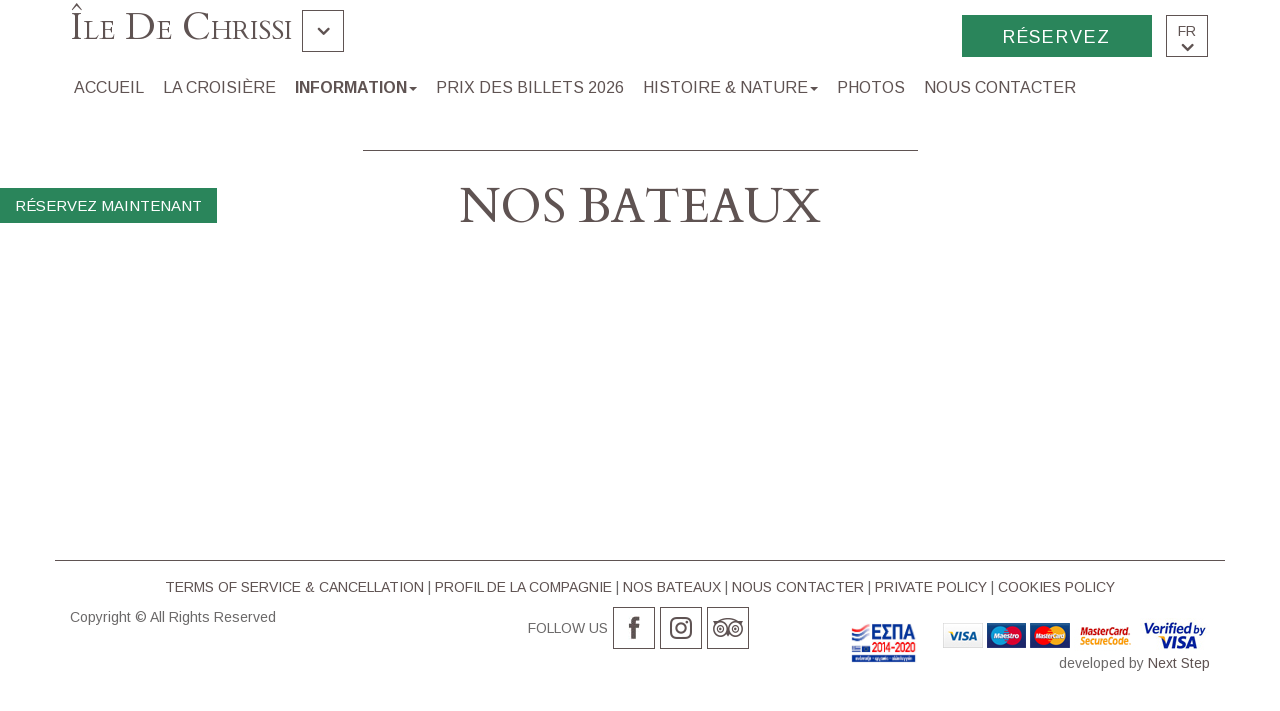

--- FILE ---
content_type: text/html; charset=utf-8
request_url: https://www.cretandailycruises.com/explorecruises/chrissiisland/tour/ourships.fr.html
body_size: 14100
content:


<!DOCTYPE html>
<html id="htmlTag" xmlns="http://www.w3.org/1999/xhtml" xml:lang="fr" lang="fr">
<head><title>
	Cretan Daily Cruises - Nos bateaux - Cretan Daily Cruises
</title><meta charset="utf-8" /><meta name="viewport" content="width=device-width, initial-scale=1.0" /><meta id="MetaKeywords" name="keywords" content="exotic Balos Lagoon, Kissamos-Chania, Gramvousa island, Gramvousa Balos Cruises,
Souda Bay of Chania, souda cruises, Chrissi island, Chrysi cruises, crete cruises" /><meta id="MetaDescription" name="description" content="Votre message a été envoyé avec succès.      Nous vous répondrons dans les plus brefs délais." /><link href="https://fonts.googleapis.com/css?family=Arimo:400,700,400italic,700italic&amp;subset=cyrillic,cyrillic-ext,latin,greek-ext,greek" rel="stylesheet" type="text/css" /><link href="https://fonts.googleapis.com/css?family=Cardo:400,700,400italic&amp;subset=cyrillic,cyrillic-ext,latin,greek-ext,greek" rel="stylesheet" type="text/css" /><link rel="stylesheet" href="../../../styles/jquery.fancybox.css" type="text/css" /><script>
dateFormat='dd/mm/yy';
</script>
<link rel="canonical" href="https://www.cretandailycruises.com/explorecruises/chrissiisland/tour/ourships.fr.html" /><link href="../../../App_Themes/Main/bootstrap.css" type="text/css" rel="stylesheet" /><link href="../../../App_Themes/Main/jquery-ui.css" type="text/css" rel="stylesheet" /><link href="../../../App_Themes/Main/main.css" type="text/css" rel="stylesheet" /><script src="/scripts/modernizr-2.7.2.js"></script>
<script src="/scripts/jquery-2.1.1.js"></script>
<script src="https://code.jquery.com/ui/1.10.4/jquery-ui.js"></script>
<script src="https://cc.cdn.civiccomputing.com/8.0/cookieControl-8.x.min.js?ver=648fea69583dfa5902def55764bdf096b57d4e3b"></script>
<script src="/scripts/bootstrap.js"></script>
<script src="/scripts/respond.js"></script>
<script src="/scripts/jquery.fancybox.pack.js"></script>
<script src="/scripts/functions.js"></script>
<script src="/scripts/consent2.js"></script>
<meta name="verify-v1" content="oqHNoa7DPjwyi3T27NYVJP5qw7DOzLMhKKgKQbHGlpE" /><meta name="facebook-domain-verification" content="6wzj9ssx5mykorlbx2p1tmlf1luxzk" /> <!-- Meta Pixel Code -->
<script>
!function(f,b,e,v,n,t,s)
{if(f.fbq)return;n=f.fbq=function(){n.callMethod?
n.callMethod.apply(n,arguments):n.queue.push(arguments)};
if(!f._fbq)f._fbq=n;n.push=n;n.loaded=!0;n.version='2.0';
n.queue=[];t=b.createElement(e);t.async=!0;
t.src=v;s=b.getElementsByTagName(e)[0];
s.parentNode.insertBefore(t,s)}(window, document,'script',
'https://connect.facebook.net/en_US/fbevents.js');
fbq('init', '454095006689202');
fbq('track', 'PageView');
</script>
<noscript><img height="1" width="1" style="display:none"
src="https://www.facebook.com/tr?id=454095006689202&ev=PageView&noscript=1"
/></noscript>
<!-- End Meta Pixel Code -->
<script type="text/javascript">
window.navigator.__defineGetter__('userLanguage', function() {
return 'en';});
</script>
</head>
<body>
    <form method="post" action="./ourships.fr.html?id=1022&amp;lang=fr" id="form1" style="height: 100%;">
<div class="aspNetHidden">
<input type="hidden" name="__VIEWSTATE" id="__VIEWSTATE" value="xI09HH91AbHjjHJb7QyMgT4g58mxi5M2zqG9A4cfDVSGmsW+7CXJv1c81UGCI3d1cs9iLIy+NjOoUUIwk2g9nnKJe4D4ovXEKoq/ijzKOfk3w54HdUEM5FMHrbeeGNh0SC9xMe/LY7GGHGKO076SzZw2EWjKdxrk1QR2hSyCAxlU/VsK9ukfk2eMK7pB+iHUdTkB39qfTwspRGXFNMFN2xSKWfWUQnvVDJClyIPA2XMJDNOuur3MiC4c7BgqCWmc4YPk+RqutQpOC/OHtopbwoNZUeJvjiYag9jwDSq/ll9soht6yB0Jr0y8Hmo50uWe9sVP8mB/y5B4RXhXqPyOa/7HKanxIfmz1dMRF03n/1+GONb7GtYcarBmUi/P/JP5HTgVd61pCDYLoifqnd4+dPisciUWZvGUkWcudA/OrB8xcLE+ey7KidYmwAcxwRJHNrjf8h2HVSnBmN9rmbGOdlHWn8afzkKpjVf02qeH/MRR85fivF5l44jiHHoYrtZAe6YYKwIJ8tXrLsOWgWPq0wo704WeZmbmFQab/klS8kJLQTwXPMBwokLXCye74tV8jzFcTTT7Jt4neGj6ta2s/54nNJRb9RUcMJ0b/Uv1nqtysw9AH1WfLsBR0jH1TbduPDNC5YH9GVGoucuyTzpNa+gG4fTQRWHA0F+Qzrhugz3bwgXe2Zc2RxnGHoB9Bwsr/hT4M05QPTaNA59QbCFcHgjZ1GXyeJjQTN/kyCSHTHtkarpZwLF6YddPTPADg7YXl6Sh/ZrqnBOq+gWPzWVWBRXzReHN4Oq51r0cfRQlM5D9uzO+PE30PCIooJ5+5cRPIaOKF4ghK5mEK5ji1pzbWR97KaSLuMonP7ptzvIpEThMSCwrxQZsB8V4hCW8su3j1madKsK+4JME1zaG0Nd90MEP9+GepY/6xrF4CPP2gONt0Cez4gsRv0C8o5kaS2mDNcvGP2nBiaE+HyR3R+kRuXgso962dSzppSBdYsPHjMMVm3Z+DbEPfDfkEL5qUXVxJX+02s5sWtLBrUhRJWhnmN2OIAFD0KslRToKIiUtlegfUCfJMbcNOilcfslZpkGsytoTVGu5AcH/g0Rn4L1hG4hm9ttZygtq07yZr3L7btfp4Ar7XZlrnb4oB3iGVAePwsm4B+3X0g6r/nPhIgx/7LthRCaRIckkhArGIZrwFgPeZfYa923pL/fqDlUhn/wOl4bdEUe9jJcju5DlkFA0C5Xlb1GOvrihi7ajA/[base64]//mXs0Orr5tpYzazIAVdpryFmWyICMl3A7+cuBSUy8NNk/Zo3/YvlSMlBm9FzB0La8/BnczmmxYPjRlq+qsnjUjeaRjyXByhuq52J1AGqZvrGTKLHscYWvY9HzDCoLpFzzs/8XBypHKmLZx2q903CFckE/qQkZF3JPTd4IJem5IsBF77yR7qNUQc9wPvBnMcPJ5KQFqgSYoL2kA0uYZcjYYW2IO4+f3uFe8IlPGflG7+f5Iwq69ekmayxe/41llOw1aBX4yNrfb4xUM3pr2U7Op7qFSwuHuDcpi8P1jE/kg/3RQDLxez5fczv62rQ4LC7uyXxkSifmnT1Qk+ONuCiKpL4RnkV96u8dVPrZd+UVZFdsSoRcO2RRM4gD0rwRmXNuRNUhB8m6OwzhXzYZX4pbtk7WbGDeGYKW5n8BnjGcG0qCg4Ru+OwgybKbBSpr6wNazf0OHRc+SbNlDtPwi8+1aOcjPY9hTWH/Z9PtcrC2G+NXWIUvcHd5tZekEI70tu69geOJ1aqoY++Ptz/NfjHTJLI+AwDtGIdqTlRfIBhqkMCz6toXw4Bz6WgdMXpxpcSDcjOtSa4s7LgelgOLTSb5tolu6V+TGrFyXiOkk/Eg4lTDGXwdxf4PWMmK0I+kB8MHe9vcK378yGyZAUbc+QGPyF7XkjqczfWXiJPTEnZ8CgHCfHo5mHC+HqoVLcgKxY3qQW3Inu3fKX6O49r9y/vRIQypHKJFKw/tsXifBoKVuCj5b/lmI5L/FDRjQUjOSv+mzAljqFT9Hi8UWYPa9V870TmmzggbojOjUfsWzUdC/KX54qBQaNbE06whw6VYE8Uy2aCh0O80UThS3LBZcomGK2pSMQ038PtVLje3CQDZAhVmWADenhETxU1QcjnadwueIpxcMy6BdqqURKx/6YOA11KwmJmn0GA5GphKtTztZjfiST1tYmkHP+6nQUCaRUaQLTBHjqR+hFKrIYdif2UQX5BeLqoRY6LOqpZL41D6PjxxVlzXV7vCoEe5YueXrP/em6UfB31nO03srNYWBFmcxDBa0p3tEFNhjrwJ854gJNVbDDlnEeR0OT1Ne933DF0bvxm/r0TnEVeTWnIPkQ1jxqafWe4Rf+J6VA9uqaNqIimpql8347E8/jUTXaTUsWLu8CAGZdY3CCP1mAGx52jAdhqtIZmBDfw0kOtHd7DoPMueB/SB+4s54LZXOVsSVUSzF3x0FQ3vQSRWYqjBxPk4e8eE64ze16w0RQ0ZIfqNFFjkpCWO5tjPxjudUq5GnQ02gQ3zMWHld2E4PpK+UJH7qIla8i6QIuZNoSUN7w8ZAB76YAUHhBEvYmdljcGaA1iTwfBx2RT85lpNCSN5AMsWEwYbzxZ6DFHDERClgUa1jvSwWWOKDB/g8MOpn4AjqWJLghHJklts27X1Z2Z4iYc4OvA9f/wuXLebjyA17w/3Im6HOEqvSli2dSYi1k8OuLCaXS9QQEu9CCtXT1D2k2WOwiDxeeTBmEYWh2CdikMWdTLY+FyqlQIhfBmw0dZf17iXUPWiF5q1nv9pgVbC77u55RzFyRL+cuAlVGSc3NBvTKpjaOGf41j6HbWhoPq6hZBoCzV82hK17zUBX9ew51f/00Eqyq6S1lsLqNWZzWoWJ0aDtqaL8buJsMRCN7KBktmOXKYlCXA9mloXxin2pzcGonr/uCT8I9TAWqWi4d4ka47kkvF5ft5mYTARP2vteCry8rHDDk7hEaBUDHp5sSQTACckh5mlgkvBrho8ySkLGM5qkkAsgilvZ2KwNvr0rBbwvrFlkLv4uAFXlux3idXpi8OAVTqEdHV0/iN8Muf29jJmr/XT2Rx9Ri3ir1HwEcvN1NB0TsAj1jcwvevWtD9xtRwefOvYiv1uOF1n3R6wrWxme4Va9MSljzHt/RzEujTS38byFM+0iulPSEmkfDPHPd1Pe3PvdsHX2lXFzZ8Y31srwy/F9qrq8dC6qktgjSDOs6hJbvvDWzdtSXAckc19C0Mrb7Q0jPVG4qF9RpT71LfcndCGmPkNA/3iIMQnoY19O4uxNeDsaxC5c+HfGSGGRzefspFdyyVI9FpirXiQ/1Zu2IH7IqqYqgB977HthcbClfQRNDW9P6W7aCb7Cuha/RCovOaGB7x/A5CtFD+PSkEBz5GnQ0ziDHgyWWmqLacy1ue4j04dnHFPaQWtAd8pufd2wvqH6Fc4uO/9pPP9cax818nG9EH9J1In/YoB4orHuQmKUEB7/6pE8pgIK1gvYXvW28KQbbS7BJT1ztejGLW3Aye+H7FUK0IEY7qyfeHkqgZ/FJV/uK+sezGLnk/Ro4XDj4j3yN33zKbWWeZAUaSo6lJr7l8TvKSdG/J6rhhAasp7hBRUuecNVETkR7aVkt2jb+qJSmQXVlePG3/VpMai8RSSZKhkNMEpQbk6keXseJ4MS1XbVfgFU12Z+KUhygRfe2Zb42JOLSEB51VeHRJ0/w6sutI1+IOkcaN5DCOPhvoQodUnn6L7de3N2XtBgucNa6sQ9LCFvkG9HoCZiQtshcDAwLonAVqACnedmdaVNny24YbwAPgLBMHo/6UU/0e7Dod4n71OBCfl7HJu1Jjs+X4uoWXBEt2fzV/[base64]/7e1hvOE3QbBTq2rvkLhpIUwXfF8driuhQJBoEEQiIqX4Wp8ZT6pzztwcTCKKeAnVJtuE/Rd4w285ixTUx7VOXJjeseklP7tKGRvBinSiYsaVTg79brbsZiUq+/P94jwvL4r/wxeBH4m6VhI78pIRzncooWogiSzUMOdQD9gBsPYFIBVUPrbaQ7bZmVqQ8SGXPfehExqpliX+ckczp1xJyOsQKhjvF3JESLJxA0eVY4BNeEX4GU2QkdhIZnsvHFl/OOjNv20exfaFlx3GJvYpv73yK8VBefuKFcnH0Go1SQqqOseeoPT07Fe9PIJm0jbkXJEXvrtgP+Z9CBh9KAkvQVlaPFwK1bokV657nfBHC5CPKwllk/60+ifR694YINN3dFEZks/qQcYA7sAQ8wM9enWIRhifArELb8ZCFeHkCsTikEITarTEYLp9YlLZW4yjWzvL5ngzExpQ7Nd/LpUSlMeogkt/[base64]/jWVzgKY7HdymUGatjUEgc7//nGXuHwWCga+fRFTupiJcfOpq7G0xPxGAgbpow1j4JnIe+Sz2BCZY94Rz/FclBs4IpawXbO5U1mKcjhy/XsaB7rOKMj08wfHXkJlWNcUagQspIE7WiTjccwyv330NbidVY439X3pXTaiWZEaUXG5bG0eHorw0BglkUEFw5NgRilddTSSoBeLFcdbuV5omq2ytq5TgHrNqcw8bjAT9bK+ff9sJkV1asi+wu9F1Sui43XKPUFutVWppUHrPOjIy6Co6H05lz5/x2SOOn2eBJ1V4zlXZm32qy7BXPXtaZTsW8OjdqwvxWwDOyrFeu0j0RYkOM27qdYBuFXK4eulc+p/ZplEvElmQDxU/OVc+mflNKexVGBQQ0tJMEp9bqEcoZ8I3qJI/TXlQi4n7cLe3tGmfOhggGkDZPkh/Coc0iFYjAh0q9e7cINnsZctAhuoSNYkW+oyQgm2oI/pScttcE/viBGNjTjLaW7Q7Sbum/QqpoBzouyQFniIFSSzxNQtzIe9xdNBYnn2ghJmNxtoYKp9lHAGZOtCqMsAb18mnR/2JU9PdQpb1xoPZ/0fW27ZIA3TClZtwEVoAegdDspytbfvNT2ioDCBp0EjKgu52YnTssll+7tFG7oLNHGCpcByCGYnIBctIGE1sq0ucqG5YjUclzxA5nJLj2zqe0Q2wc7Ec3GRzNLanHhpsKG3p+tznR7ywlZ7R+Wxba6fRRItMegzeNAZLbAJ5L3iweO/5agz65o6Vok9i61hTqDlECUELYcln6AXeonfEo80zex6DNLK/NSucDLs7zolyHZWYAUEkZ9H7FQURqL8kvvsgIRyxT6xEARwVPwM2B/m796cZSJUIeYm1VkdGezqzSfv0LOMsywEeuZxSZW41o9AaE0bn2+cs76yMJtItoF8o6/[base64]/3HljQ+SWwbMExNGWpufCWdkga8+Rsd8TJ7Jvi3mKRUpmLUElS6Jq+RTpDWzu/6rh+TTEivDKVO/JF1483rifK6ZufWggbAp+0mxc4HrFPtKQF4NLQP9Qsl/4MklIvkhrZhhwhZEjBQmKKKbWs3QxG0BRb9rZi/yWiRlQbvktXjmNUcsHGFMKuXoLePBQNwRao23wwsoH9LR8HzRdEweqAXpC7wWYAQARZhdxKqbRgIY5A9HZmybqrwEs/47d+QZjdtkX+bTlqQtLWh2fWnNhiJy/[base64]/mNQk/jQS7awxHK7hULfueeewPVWVSW3zB+Tfcg55xFAx9JCY5lO6EM6AFGOezsSs12OwpobNthPGZ9aDiT575UDatGvYWW9Qyae9raR5hUNKslhYLrjIILA0mQ0H9xY9/b/RV3ZJRRii7t/GI9da8SZGDClVWLe9LGaWSMCe8cueS6BW2GAu9cNoVl/Ss/yFaOnCqcdztN7GTJEFrD+u4gRpA5zBkQyabG/wymVllPoC1wf2Jpg++lz/Gi+bDKZLm/533r3ZsaOYvSongkj2NNSzSemG4aV2Sd5M9oHOlFBQ2cLcGp8a+MYC7DrXruItwDWajl/0/A4RxAafkA+mdIiUPEYas2RmBzVq9Zc0XcPwZ5L/26yC7GdTg2MGzZK/hJWvv+Oo7cAglAlp0/y21DIIrL9q06VhuKrTdueka6U/jRvuqp5O80TyRrfyfR67VTlJmGNOvEl5FgcnmSlOXEAgLiLew+/DcrX5hJc7GOn1f0AwBmjHAxvqqrSZ2XyqW41eFEJV+vRsxQoURZc+TssB9a3Jb6PAgyjRyGfFNUtuhu2XsouEsP4uhnwo+D9d6dxU5GLSRz3TkDmSon/[base64]" />
</div>

<div class="aspNetHidden">

	<input type="hidden" name="__VIEWSTATEGENERATOR" id="__VIEWSTATEGENERATOR" value="88D878B6" />
</div>
        
        <div id="navMenu" class="navbar navbar-inverse navbar-fixed-top headerWithBg section1" role="navigation">
	
      <a id="ctl10_hlStickyBookNow" class="stickyBook" href="https://booking.cretandailycruises.com/">RÉSERVEZ MAINTENANT</a>

            <div class="container menuContainer">
                 
                
                <div class="pull-right">
                    <div class="dropdown iSelectLanguage">
                        <a data-toggle="dropdown" href="#" class="text-center" title="EN">
                            <span id="ctl10_lbLang">FR</span>
                        </a>
                        
                        <ul class="dropdown-menu" role="menu">
                            <li>
                                <a id="ctl10_hlEn" title="ENGLISH" href="https://www.cretandailycruises.com/explorecruises/chrissiisland/tour/ourships.en.html">EN</a>
                            </li>
                            <li>
                                <a id="ctl10_hlEl" title="ΕΛΛΗΝΙΚΑ" href="https://www.cretandailycruises.com/explorecruises/chrissiisland/tour/ourships.el.html">ΕΛ</a>
                            </li>
                            <li>
                                <a id="ctl10_hlIt" title="ITALIANO" href="https://www.cretandailycruises.com/explorecruises/chrissiisland/tour/ourships.it.html">IT</a>
                            </li>
                            <li>
                                <a id="ctl10_hlFr" title="FRENCH" href="https://www.cretandailycruises.com/explorecruises/chrissiisland/tour/ourships.fr.html">FR</a>
                            </li>
                            <li>
                                <a id="ctl10_hlDe" title="DEUTSCH" href="https://www.cretandailycruises.com/explorecruises/chrissiisland/tour/ourships.de.html">DE</a>
                            </li>
                            <li>
                                <a id="ctl10_hlPl" title="POLSKA" href="https://www.cretandailycruises.com/explorecruises/chrissiisland/tour/ourships.pl.html">PL</a>
                            </li>
                            <li>
                                <a id="ctl10_hlRu" title="РОССИЯ" href="https://www.cretandailycruises.com/explorecruises/chrissiisland/tour/ourships.ru.html">RU</a>
                            </li>
                        </ul>
                        <div class="arrow-down"></div>
                    </div>
                </div>
                
                <div id="ctl10_pnlMenuBook" class="MenuBookNow">
		
                      <a id="ctl10_hlBook" class="cl-effect-10-Green-Menu" data-hover="RÉSERVEZ" href="https://booking.cretandailycruises.com/"><span>RÉSERVEZ</span></a>
                
	</div>
                  <div id="ctl10_pnlMenuBook2" class="MenuBookNow secondBook">
		
                      <a id="ctl10_hlBookTransparent" class="cl-effect-plain" data-hover="RÉSERVEZ" href="https://booking.cretandailycruises.com/"><span>RÉSERVEZ</span></a>
                
	</div>

                <div class="menuDiv">
                    <div class="navbar-header">
                        <button type="button" class="navbar-toggle" data-toggle="collapse" data-target=".navbar-collapse">
                            <span class="sr-only">Toggle navigation</span>
                            <span class="icon-bar"></span>
                            <span class="icon-bar"></span>
                            <span class="icon-bar"></span>
                        </button>
                       
                        <div class="navbar-brand">
                            <div class="wrapper-demo">
                            <div id="dd" class="wrapper-dropdown-5" tabindex="1">
                                <span>Île de Chrissi</span>
                                <img class="img1" alt="Cretan Daily Cruises" src="../../../images/mdd.png" /><img class="img2" alt="Explore Cruises" src="../../../images/mdd2.png" />
                                <ul class="dropdown">
                                    
                                            <li><a id="ctl10_rptCruises_hlCruiseItem_0" href="https://www.cretandailycruises.com/explorecruises/gramvousabalos.fr.html">Gramvousa Balos</a></li>        
                                        
                                            <li><a id="ctl10_rptCruises_hlCruiseItem_1" href="https://www.cretandailycruises.com/explorecruises/souda.fr.html">Souda</a></li>        
                                        
                                </ul>
                            </div>
                            </div>
                        </div>
                        

                    </div>
                    <div class="collapse navbar-collapse" >
                         <ul class="ulLangs">
                            <li class="liLang"><a id="ctl10_hlLangEnMobile" href="https://www.cretandailycruises.com/explorecruises/chrissiisland/tour/ourships.en.html">EN</a></li>
                            <li class="liLang"><a id="ctl10_hlLangElMobile" href="https://www.cretandailycruises.com/explorecruises/chrissiisland/tour/ourships.el.html">ΕΛ</a></li>
                            <li class="liLang"><a id="ctl10_hlLangFrMobile" href="https://www.cretandailycruises.com/explorecruises/chrissiisland/tour/ourships.fr.html">FR</a></li>
                            <li class="liLang"><a id="ctl10_hlLangItMobile" href="https://www.cretandailycruises.com/explorecruises/chrissiisland/tour/ourships.it.html">IT</a></li>
                            <li class="liLang"><a id="ctl10_hlLangDeMobile" href="https://www.cretandailycruises.com/explorecruises/chrissiisland/tour/ourships.de.html">DE</a></li>
                            <li class="liLang"><a id="ctl10_hlLangPlMobile" href="https://www.cretandailycruises.com/explorecruises/chrissiisland/tour/ourships.pl.html">PL</a></li>
                            <li class="liLang"><a id="ctl10_hlLangRuMobile" href="https://www.cretandailycruises.com/explorecruises/chrissiisland/tour/ourships.ru.html">RU</a></li>
                        </ul>
                        <div class="miniSep"></div>
                        <ul class="nav navbar-nav" >
                              <li>
                                <a id="ctl10_hlMobileBookNow" class="hlMobileBookNow" href="https://booking.cretandailycruises.com/"><span>RÉSERVEZ</span></a>
                            </li>
                            <li id="ctl10_liTag">
                                <a id="ctl10_hlBackToCruises" href="https://www.cretandailycruises.com/index.fr.html">ACCUEIL</a>
                            </li>
                            
                                    <li id="ctl10_rptTopMenu_liTag_0">
                                        <a id="ctl10_rptTopMenu_hlItem_0" title="La croisière" href="https://www.cretandailycruises.com/explorecruises/chrissiisland.fr.html">LA CROISIÈRE</a>
                                        
                                    </li>
                                
                                    <li id="ctl10_rptTopMenu_liTag_1" class="dropdown">
                                        <a id="ctl10_rptTopMenu_hlItem_1" title="INFORMATION" class="dropdown-toggle navselectedItem" data-toggle="dropdown" href="https://www.cretandailycruises.com/explorecruises/chrissiisland/tour.fr.html">INFORMATION<strong class="caret"></strong></a>
                                        <ul class="dropdown-menu">
                                                <li id="ctl10_rptTopMenu_rptSubMenu_1_liSubmenu_0">
                                                    <a id="ctl10_rptTopMenu_rptSubMenu_1_hlSubMenu_0" title="CROISIÈRES QUOTIDIENNES D&#39;IERAPETRA À L&#39;ÎLE DE CHRISSI" href="https://www.cretandailycruises.com/explorecruises/chrissiisland/tour/onedaycruise.fr.html">CROISIÈRES QUOTIDIENNES D'IERAPETRA À L'ÎLE DE CHRISSI</a>
                                                    
                                                </li>
                                            
                                                <li id="ctl10_rptTopMenu_rptSubMenu_1_liSubmenu_1">
                                                    <a id="ctl10_rptTopMenu_rptSubMenu_1_hlSubMenu_1" title="COMMENT S’Y RENDRE" href="https://www.cretandailycruises.com/explorecruises/chrissiisland/tour/howtocome.fr.html">COMMENT S’Y RENDRE</a>
                                                    
                                                </li>
                                            
                                                </ul>
                                            
                                    </li>
                                
                                    <li id="ctl10_rptTopMenu_liTag_2">
                                        <a id="ctl10_rptTopMenu_hlItem_2" title="PRIX DES BILLETS 2026" href="https://www.cretandailycruises.com/explorecruises/chrissiisland/prices.fr.html">PRIX DES BILLETS 2026</a>
                                        
                                    </li>
                                
                                    <li id="ctl10_rptTopMenu_liTag_3" class="dropdown">
                                        <a id="ctl10_rptTopMenu_hlItem_3" title="Histoire &amp; Nature" class="dropdown-toggle" data-toggle="dropdown" href="https://www.cretandailycruises.com/explorecruises/chrissiisland/history.fr.html">HISTOIRE & NATURE<strong class="caret"></strong></a>
                                        <ul class="dropdown-menu">
                                                <li id="ctl10_rptTopMenu_rptSubMenu_3_liSubmenu_0">
                                                    <a id="ctl10_rptTopMenu_rptSubMenu_3_hlSubMenu_0" title="HISTOIRE" href="https://www.cretandailycruises.com/explorecruises/chrissiisland/history/details.fr.html">HISTOIRE</a>
                                                    
                                                </li>
                                            
                                                <li id="ctl10_rptTopMenu_rptSubMenu_3_liSubmenu_1">
                                                    <a id="ctl10_rptTopMenu_rptSubMenu_3_hlSubMenu_1" title="FLORE" href="https://www.cretandailycruises.com/explorecruises/chrissiisland/history/flora.fr.html">FLORE</a>
                                                    
                                                </li>
                                            
                                                <li id="ctl10_rptTopMenu_rptSubMenu_3_liSubmenu_2">
                                                    <a id="ctl10_rptTopMenu_rptSubMenu_3_hlSubMenu_2" title="FAUNE" href="https://www.cretandailycruises.com/explorecruises/chrissiisland/history/fauna.fr.html">FAUNE</a>
                                                    
                                                </li>
                                            
                                                </ul>
                                            
                                    </li>
                                
                                    <li id="ctl10_rptTopMenu_liTag_4">
                                        <a id="ctl10_rptTopMenu_hlItem_4" title="Photos" href="https://www.cretandailycruises.com/explorecruises/chrissiisland/photos.fr.html">PHOTOS</a>
                                        
                                    </li>
                                
                                    <li id="ctl10_rptTopMenu_liTag_5">
                                        <a id="ctl10_rptTopMenu_hlItem_5" title="Nous contacter" href="https://www.cretandailycruises.com/explorecruises/chrissiisland/contact.fr.html">NOUS CONTACTER</a>
                                        
                                    </li>
                                                        
                        </ul>
                    </div><!--/.nav-collapse -->
                </div>

            </div>
        
</div>

        <div id="wrap">
            <div class="container withpadding">
                <div class="row">
                    <div class="col-md-6 col-md-offset-3">
                        <h1>NOS BATEAUX</h1>
                        <div class="headingSub">
                            
                        </div>
                    </div>
                </div>
                <div class="row">
                    <div class="col-md-8 col-md-offset-2">
                         
                    </div>
                </div>
                <div class="row textContainer">
                     

                    
                </div>
            </div>
        </div>
        



      <div  class="footer">
        <div class="container footercontainer">
            <div class="row">
                <div class="col-sm-12 col-md-12 fclass">
                    
                                <a id="Footer_rptFooterMenu_hlItem_0" title="TERMS of SERVICE &amp; CΑΝCELLATION" href="https://www.cretandailycruises.com/1081.fr.html">TERMS OF SERVICE & CΑΝCELLATION</a> | 
                            
                                <a id="Footer_rptFooterMenu_hlItem_1" title="PROFIL DE LA COMPAGNIE" href="https://www.cretandailycruises.com/aboutus.fr.html">PROFIL DE LA COMPAGNIE</a> | 
                            
                                <a id="Footer_rptFooterMenu_hlItem_2" title="Nos bateaux" href="https://www.cretandailycruises.com/ourships.fr.html">NOS BATEAUX</a> | 
                            
                                <a id="Footer_rptFooterMenu_hlItem_3" title="Nous contacter" href="https://www.cretandailycruises.com/contactus.fr.html">NOUS CONTACTER</a> | 
                            
                    <a id="Footer_hlPrivacyPolicy" href="https://www.cretandailycruises.com/personaldataprotectionpolicy.fr.html">PRIVATE POLICY</a> | 
                    <a id="Footer_hlCookiePolicy" href="https://www.cretandailycruises.com/cookiespolicy.fr.html">COOKIES POLICY</a>
                </div>
            </div>
            <div class="row">
                <div class="col-sm-4 col-md-4">                  
                     Copyright  &copy; All Rights Reserved
                </div>
                <div class="col-sm-4 col-md-4">
                    <div class="socialContainer">
                         <span id="Footer_lbFollow" class="socialLabel">FOLLOW US</span>
                         <a id="Footer_hlFacebook" title="Facebook" class="social" href="https://www.facebook.com/chrissidailycruises" target="_blank"><img alt="Facebook" src="../../../App_Themes/Main/images/fc.jpg" /></a>
                         
                        <a id="Footer_hlInstagram" title="Instagram" class="social instagram" href="https://www.instagram.com/chrissi.daily.cruises" target="_blank"><img alt="Instagram" src="../../../App_Themes/Main/images/instagram.png" /></a>
                        <a id="Footer_hlTripadvisor" title="Tripadvisor" class="social tripadvisor" href="https://www.tripadvisor.com/AttractionProductReview-g189413-d23123441-Half_Day_Chrissi_Island_Cruise_from_Ierapetra-Crete.html" target="_blank"><img alt="Tripadvisor" src="../../../App_Themes/Main/images/tripadvisor.png" /></a>

                         <div class="clear">&nbsp;</div>
                    </div>
                </div>
                <div class="col-sm-4 col-md-4 fclass">
                    <div class="developer">
                        <img class="espaImg" alt="Espa" src="../../../images/espa.jpg" />

                        <img alt="Visa" src="../../../images/visa.jpg" />
                        <img alt="Maestro" src="../../../images/maestro.jpg" />
                        <img alt="Mastercard" src="../../../images/mastercard.jpg" />
                     
                            <img alt="Mastercard Secure Code" src="../../../images/mc.jpg" />
                       
                        <a id="Footer_hlvbv" href="https://paycenter.piraeusbank.gr/redirection/Content/HTML/3DSecure_en.html" target="_blank"><img alt="Verified by Visa" src="../../../images/vbv.jpg" /></a>
                        <br />
                        developed by <a href="http://www.nextstep.gr" target="_blank">Next Step</a>
                    </div>
                </div>
            </div>
            
            <div class="flashBanner">
                <object width="912" height="90" data="https://www.cretandailycruises.com/flash/anek-balos912x90.swf"><p>Anek Lines</p></object>

            </div>
        </div>
    </div>

<script>
    (function (i, s, o, g, r, a, m) {
        i['GoogleAnalyticsObject'] = r; i[r] = i[r] || function () {
            (i[r].q = i[r].q || []).push(arguments)
        }, i[r].l = 1 * new Date(); a = s.createElement(o),
        m = s.getElementsByTagName(o)[0]; a.async = 1; a.src = g; m.parentNode.insertBefore(a, m)
    })(window, document, 'script', '//www.google-analytics.com/analytics.js', 'ga');
    ga('create', 'UA-60388086-1', 'auto');
    ga('send', 'pageview');
</script>


<!-- Google Code for Remarketing Tag -->
<!--
Remarketing tags may not be associated with personally identifiable information or placed on pages related to sensitive categories. See more information and instructions on how to setup the tag on: http://google.com/ads/remarketingsetup
-->
<script>
/* <![CDATA[ */
var google_conversion_id = 940531306;
var google_custom_params = window.google_tag_params;
var google_remarketing_only = true;
/* ]]> */
</script>
<script src="//www.googleadservices.com/pagead/conversion.js">
</script>
<noscript>
<div style="display:inline;">
<img height="1" width="1" style="border-style:none;" alt="googleads" src="//googleads.g.doubleclick.net/pagead/viewthroughconversion/940531306/?guid=ON&amp;script=0"/>
</div>
</noscript>



    </form>
</body>
</html>



--- FILE ---
content_type: text/css
request_url: https://www.cretandailycruises.com/App_Themes/Main/main.css
body_size: 16856
content:
/*Main green color was #85d9b2. we chnage it in order to pass the AMEA checher errors*/

body {
    /*color:#5f5352;
    color:#b5b5b5;
    color:#85d9b2;
    color:#d3efeb;
    color:#edf6ea;
    color:#eaf1f9;*/
}

html, body {
    /*font-family: Cardo, serif;*/
    height: 100%;
    /*background-color: #fff;*/
    font-size: 15px;
    color: #5f5352;
    font-family: 'Arimo', sans-serif;
}

body {
    padding: 0px;
}

p {
    margin: 0 0 30px;
}

ul {
    margin-bottom: 30px;
}

h1, h2 {
    font-size: 48px;
    font-weight: 400;
    font-family: Cardo, serif;
    color: #5f5352;
    border-top: 1px solid #5f5352;
    padding-top: 30px;
    text-align: center;
    margin-bottom: 15px;
}

h3, h4, h6, h5, .heading3, .heading4 {
    font-size: 32px;
    font-weight: 400;
    font-family: Cardo, serif;
    color: #5f5352;
    text-align: center;
    margin-bottom: 15px;
}

.heading3 {
    line-height: 1.1;
}

h4, .heading4 {
    font-size: 24px;
}

h5 {
    color: #85d9b2;
    font-size: 29px;
}

h6 {
    color: #85d9b2;
}
.NotOkMessage {
    color: red;
    margin-top:10px;
}

.h1Whole {
    width: 100%;
    text-align: left;
}

.h1Left {
    text-align: left;
    float: left;
    padding-right: 40px;
}

.h1Right {
    text-align: right;
    float: right;
    padding-left: 40px;
}

.h1Center {
    display: inline-block;
    padding-left: 20px;
    padding-right: 20px;
}

.h1CenterDiv {
    text-align: center;
}

.gap {
    height: 60px;
    clear: both;
}

.agentLogin {
    font-weight: bold;
}

.agentPackage {
    padding-top: 17px;
    font-weight: bold;
}

    .agentPackage span {
        font-size: 13px;
        font-weight: normal;
    }

        .agentPackage span span {
            font-weight: bold;
        }


.pnlAgent {
    background-color: #2a855b;
    padding: 1px 13px;
    border: 1px solid #fff;
    color: #fff;
    float: left;
    margin-top: 15px;
    line-height: 19px;
    text-align: center;
    position: absolute;
    top: 44px;
    left: 44%;
    min-width: 260px;
}

.headerWithBg .pnlAgent {
    border: 1px solid #2a855b;
    top: 0;
}

.pnlAgent a {
    color: #fff;
}

    .pnlAgent a:hover {
        text-decoration: underline;
    }

.contactCheckbox {
    width: 20px;
    height: 21px;
    float: left;
}

.contactCheckboxLink {
    float: left;
    display: inline-block;
    margin-top: 3px;
    margin-left: 10px;
    font-size:14px;
}

.contactCheckboxDiv {
    margin-top: 15px;
    padding-left: 15px;
}

#GlobalHeaderControl_hlMobileBookNow, #HeaderControl_hlMobileBookNow, .hlMobileBookNow {
    display: none !important;
    font-weight: 600;
}
.stickyBook {
    position: absolute;
    top: 70px;
    left: 0px;
    background-color: #2a855b;
    border: 1px solid #2a855b;
    color: #fff;
    display: block;
    padding: 5px 14px;
    z-index:-1;
}
    .stickyBook:hover {
        position: absolute;
        top: 70px;
        left: 0px;
        background-color: #fff;
        border: 1px solid #2a855b;
        color: #2a855b;
        display: block;
        padding: 5px 14px;
    }
.pnlExperienceHorizontal {
    display: none;
}

@media (min-width: 1381px) {
    .stickyBook {
        top: 0px;
        background-color: #2a855b;
        color: #fff;
        display: block;
        padding: 6px 14px;
    }
}

@media (min-width: 992px) and (max-width: 1380px){
    .stickyBook {
        position: absolute;
        top: 188px;
        left: 0px;
        background-color: #2a855b;
        color: #fff;
        display: block;
        padding: 6px 14px;
    }

        .stickyBook:hover {
            position: absolute;
            top: 0px;
        }
}
    @media (min-width: 992px) {
        .pnlExperienceHorizontal {
            display: block;
        }

       

        .navbar-collapse {
            width: auto;
            border-top: 0;
            box-shadow: none;
        }

            .navbar-collapse.collapse {
                display: block !important;
                height: auto !important;
                padding-bottom: 0;
                overflow: visible !important;
            }

            .navbar-collapse.in {
                overflow-y: visible;
            }

        .navbar-fixed-top .navbar-collapse,
        .navbar-static-top .navbar-collapse,
        .navbar-fixed-bottom .navbar-collapse {
            padding-right: 0;
            padding-left: 0;
        }

        .navbar-toggle {
            display: none;
        }

        .navbar-nav {
            float: left;
            margin: 0;
        }

            .navbar-nav > li {
                float: left;
            }

                .navbar-nav > li > a {
                    padding-top: 28px;
                    padding-bottom: 15px;
                }

            .navbar-nav.navbar-right:last-child {
                margin-right: -15px;
            }

        .navbar-left {
            float: left !important;
        }

        .navbar-right {
            float: right !important;
        }

        .container > .navbar-header,
        .container-fluid > .navbar-header,
        .container > .navbar-collapse,
        .container-fluid > .navbar-collapse {
            margin-right: 0;
            margin-left: 0;
        }

        .navbar-right .dropdown-menu {
            right: 0;
            left: auto;
        }

        .navbar-right .dropdown-menu-left {
            right: auto;
            left: 0;
        }

        .navbar-header {
            /*float: left;*/
            margin-top: 44px;
        }

        .headerWithBg .navbar-header, .headerWithBg .MenuBookNow {
            /*float: left;*/
            margin-top: 0px;
        }

        .headerWithBg .iSelectLanguage {
            /*margin-top: 37px;*/
            margin-top: 15px;
        }

        .navbar-fixed-top,
        .navbar-fixed-bottom {
            border-radius: 0;
        }

        .navbar > .container .navbar-brand,
        .navbar > .container-fluid .navbar-brand {
            margin-left: -15px;
        }

        .menuContainer {
            position: relative;
        }
    }


    @media (max-width: 991px) {

        .MenuBookNow {
            display: none;
        }

        #GlobalHeaderControl_hlMobileBookNow, #HeaderControl_hlMobileBookNow, .hlMobileBookNow {
            display: block !important;
        }

        .dropdown-submenu > .dropdown-menu {
            margin-left: 20px;
            display: block;
        }

            .dropdown-submenu > .dropdown-menu a {
                color: #000 !important;
            }

                .dropdown-submenu > .dropdown-menu a:hover {
                    color: #999 !important;
                }

        .navbar-nav .open .dropdown-menu {
            position: static;
            float: none;
            width: auto;
            margin-top: 0;
            background-color: transparent;
            border: 0;
            box-shadow: none;
        }

            .navbar-nav .open .dropdown-menu > li > a,
            .navbar-nav .open .dropdown-menu .dropdown-header {
                padding: 5px 15px 5px 25px;
                color: #5f5352;
            }

            .navbar-nav .open .dropdown-menu > li > a {
                line-height: 20px;
            }

                .navbar-nav .open .dropdown-menu > li > a:hover,
                .navbar-nav .open .dropdown-menu > li > a:focus {
                    background-image: none;
                }

        .navbar-default .navbar-nav .open .dropdown-menu > li > a {
            color: #777;
        }

            .navbar-default .navbar-nav .open .dropdown-menu > li > a:hover,
            .navbar-default .navbar-nav .open .dropdown-menu > li > a:focus {
                color: #333;
                background-color: transparent;
            }

        .navbar-default .navbar-nav .open .dropdown-menu > .active > a,
        .navbar-default .navbar-nav .open .dropdown-menu > .active > a:hover,
        .navbar-default .navbar-nav .open .dropdown-menu > .active > a:focus {
            color: #555;
            background-color: #e7e7e7;
        }

        .navbar-default .navbar-nav .open .dropdown-menu > .disabled > a,
        .navbar-default .navbar-nav .open .dropdown-menu > .disabled > a:hover,
        .navbar-default .navbar-nav .open .dropdown-menu > .disabled > a:focus {
            color: #ccc;
            background-color: transparent;
        }

        .navbar-right {
            border-top: 1px solid #fff;
        }

        .navbar-collapse {
            background-color: #fff;
        }

            .navbar-collapse .navbar-nav > li > a /*, .navbar-inverse .navbar-nav > li > a:hover {*/ {
                color: #5f5352 !important;
            }

                .navbar-collapse .navbar-nav > li > a:hover {
                    color: #b5b5b5 !important;
                }
    }
    /*end of media query*/


    .goToG {
        text-align: center;
    }

    .menuDiv {
        float: left;
    }

    .MenuBookNow {
        /*float: right;
    margin-top:44px;
    margin-right:20px;*/
    }

    .MenuBookNow {
        position: absolute;
        top: 0px;
        right: 73px;
    }

    .secondBook {
        position: absolute;
        top: 44px;
        right: 73px;
    }

    .menuContainer {
        font-family: 'Arimo', sans-serif;
        font-size: 16px;
        padding-bottom: 20px;
    }

    .navbar-inverse .navbar-nav > li > a {
        color: #ffffff;
        padding-left: 0px;
    }

    .headerWithBg .navbar-nav > li > a {
        color: #5f5352;
    }

    .navbar-inverse .navbar-nav > li > a:hover {
        color: #e0d5d4;
    }

    .headerWithBg .navbar-nav > li > a:hover {
        color: #b5b5b5;
    }


    .logo2 {
        display: none;
    }

    .headerWithBg .logo2 {
        display: block;
    }

    .headerWithBg .logo1 {
        display: none;
    }

    .topTools .form-control, .miniSearchForm .form-control {
        float: left;
        width: auto;
        font-family: 'Arimo', sans-serif;
        color: #5f5352;
        border-radius: 0;
        padding: 0px;
        margin-right: 5px;
        font-size: 14px;
        border: none;
        box-shadow: none;
    }

    .topTools .form-control-date, .miniSearchForm .form-control-date {
        float: left;
        font-family: 'Arimo', sans-serif;
        color: #5f5352;
        font-size: 14px;
        font-weight: 400;
    }

    .checkDates button {
        float: left;
        background: none;
        border: none;
        margin: 0px;
        padding-left: 0px;
        margin-top: -5px;
    }

    .form-control-date::-webkit-input-placeholder {
        color: #5f5352;
    }

    .form-control-date:-moz-placeholder {
        color: #5f5352;
    }

    .form-control-date::-moz-placeholder {
        color: #5f5352;
    }

    .form-control-date:-ms-input-placeholder {
        color: #5f5352;
    }


    .navbar-inverse {
        background: none;
        border: none;
    }

    .headerWithBg {
        background-color: #ffffff;
    }

        .topTools, .headerWithBg .topTools, .bottomSearchForm, .MenuBookNow {
            display: none;
        }

    .secondBook {
        display: block;
    }

    .headerWithBg .MenuBookNow, .headerWithBg .MenuBookNow {
        display: block;
    }

    .headerWithBg .secondBook {
        display: none;
    }

        .headerWithBg .secondBook .cl-effect-plain {
            color: green !important;
        }

    .navselectedItem {
        font-weight: 600;
    }

    .headingSub, .headingSubRight, .headingSubLeft {
        color: #bebebe;
        font-family: 'Arimo', sans-serif;
        text-align: center;
        margin-bottom: 22px;
        font-size: 18px;
    }

    .headingSubRight {
        text-align: right;
    }

    .headingSubLeft {
        text-align: left;
    }

    .fancybox-title-float-wrap .child {
        border-radius: 0px;
        background: rgba(95, 83, 82, 0.8);
        font-family: 'Arimo', sans-serif;
        color: white;
        font-weight: 400;
        padding: 4px 20px;
    }

    .clear {
        clear: both;
        display: block;
        overflow: hidden;
        visibility: hidden;
        width: 0;
        height: 0;
    }

    .clear18 {
        clear: both;
        display: block;
        overflow: hidden;
        visibility: hidden;
        width: 0;
        height: 18px;
    }

    a:hover {
        text-decoration: none;
    }

    #wrap {
        min-height: 100%;
        height: auto !important;
        height: 100%;
        margin: 0 auto -160px;
        padding-bottom: 160px;
    }

        #wrap > .withpadding {
            padding-top: 130px;
        }

    .footer {
        height: 160px;
        width: 100%;
        font-family: 'Arimo', sans-serif;
        /*color: #b5b5b5;*/
        color: #6b6969;
    }

        .footer a {
            color: #5f5352;
        }

            .footer a:hover {
                text-decoration: underline;
            }

    .footercontainer {
        border-top: 1px solid #5f5352;
        padding-top: 5px;
        font-size: 14px;
    }

    .socialContainer {
        margin-left: auto;
        margin-right: auto;
        /*width: 180px;*/
        width: 224px;
    }

    .socialLabel {
        display: block;
        float: left;
        padding-top: 11px;
    }

    .social {
        display: block;
        width: 42px;
        height: 42px;
        float: left;
        /*background-image: url(images/fc.jpg);*/
        background-repeat: no-repeat;
        background-position: center center;
        border: 1px solid #5f5352;
        margin-left: 5px;
        text-align: center;
    }

        .social:hover, .captchaImgs a:hover {
            opacity: 0.4;
            filter: alpha(opacity=40);
        }

    .twitter {
        /*background-image: url(images/tw.jpg);*/
    }

    .instagram {
        /*background-image: url(images/instagram.png);*/
    }

    .tripadvisor {
        /*background-image: url(images/tripadvisor.png);*/
    }

    .addressDiv {
        text-align: center;
        padding: 20px 25px;
        margin-bottom: 30px;
        font-family: Arimo, sans-serif;
        letter-spacing: 0.1em;
        color: #5f5352;
        font-size: 14px;
        min-height: 360px;
        max-height: 360px;
        overflow: hidden;
        position: relative;
    }

        .addressDiv p {
            margin: 0px;
        }

    .addressDivA {
        text-align: center;
        padding: 15px 20px 0px 20px;
        margin-bottom: 30px;
        font-family: Arimo, sans-serif;
        letter-spacing: 0.1em;
        color: #5f5352;
        font-size: 14px;
        /* min-height: 360px; */
        /* max-height: 360px; */
        overflow: hidden;
        background-repeat: no-repeat;
        background-position: top center;
    }

    .adrTitle, .adrTitleA {
        font-size: 16px;
        font-family: Cardo, serif;
        margin-bottom: 10px;
        height: 45px;
    }

    .adrTitleA {
        margin-bottom: 0px;
        height: 30px;
    }

    .addressDiv a, .addressDivA a {
        color: #5f5352;
    }

        .addressDiv a:hover, .addressDivA a:hover {
            text-decoration: underline;
        }

    .addressDivBody {
        min-height: 201px;
        max-height: 201px;
    }

        .addressDivBody p {
            margin: 0px;
        }

    .c1A {
        background-image: url(images/c1.jpg);
    }

    .c2A {
        background-image: url(images/c2.jpg);
    }

    .c3A {
        background-image: url(images/c3.jpg);
    }

    .c4A {
        background-image: url(images/c4.jpg);
    }

    .c1 {
        background-color: #f8f1eb;
    }

    .c2 {
        background-color: #dfeff3;
    }

    .c3 {
        background-color: #e1f6ec;
    }

    .c4 {
        background-color: #fdece5;
    }

    .developer {
        text-align: right;
    }

    .espaImg {
        display: inline-block;
        float: left;
        width: 67px;
        margin-top: 5px;
    }

    .fclass {
        padding-top: 11px;
        margin-bottom: 10px;
        text-align: center;
    }

    .qContact {
        background-image: url(images/lgreen.jpg);
        background-repeat: no-repeat;
        background-position: top center;
        padding-top: 40px;
        margin-bottom: 30px;
    }

    .qc1 {
        background-image: url(images/lblue.jpg);
    }

    .qContactIn {
        border-top: 1px solid #9e9e9e;
        padding-top: 16px;
        /*color: #bebebe;*/
        color: #6b6969;
        text-align: center;
        font-size: 16px;
    }

    .qContactInLabel {
        font-size: 46px;
        color: #5f5352;
        font-family: Cardo, serif;
        display: block;
    }

    .qCin {
        margin-bottom: 42px;
    }

    .pcTel {
        color: #5f5352;
        font-family: 'Arimo', sans-serif !important;
        font-size: 30px !important;
        letter-spacing: 0.1em;
        display: block;
        margin-top: 0px;
    }

    /* Effect 5: same word slide in */
    .cl-effect-5 {
        overflow: hidden;
        padding: 0 4px;
        height: 1em;
        position: relative;
        display: inline-block !important;
        margin: 15px 25px;
        outline: none;
        color: #000;
        text-decoration: none;
        text-transform: uppercase;
        letter-spacing: 1px;
        font-weight: 400;
        text-shadow: 0 0 1px rgba(255,255,255,0.3);
        font-size: 1.35em;
    }

        .cl-effect-5 span {
            position: relative;
            display: inline-block;
            -webkit-transition: -webkit-transform 0.3s;
            -moz-transition: -moz-transform 0.3s;
            transition: transform 0.3s;
        }

            .cl-effect-5 span::before {
                position: absolute;
                top: 100%;
                content: attr(data-hover);
                font-weight: 700;
                -webkit-transform: translate3d(0,0,0);
                -moz-transform: translate3d(0,0,0);
                transform: translate3d(0,0,0);
            }

        .cl-effect-5:hover span,
        .cl-effect-5:focus span {
            -webkit-transform: translateY(-100%);
            -moz-transform: translateY(-100%);
            transform: translateY(-100%);
        }


    /* Effect 10: reveal, push out */
    .cl-effect-10, .cl-effect-10-Green {
        position: relative;
        z-index: 1;
        position: relative;
        display: inline-block !important;
        margin: 15px 0px;
        outline: none;
        color: #5f5352;
        text-decoration: none !important;
        text-transform: uppercase;
        font-family: 'Arimo', sans-serif !important;
        font-size: 18px;
        letter-spacing: 0.1em;
        cursor: pointer;
        text-align: center;
    }

    .cl-effect-10-Green, .textContainer .cl-effect-10-Green {
        color: #ffffff;
    }

    .cl-effect-10, .cl-effect-10-Green {
        overflow: hidden;
    }

        .cl-effect-10 span, .cl-effect-10-Green span {
            display: block;
            padding: 30px 40px 0px 40px;
            height: 86px;
            border: 1px solid #5f5352;
            background: #fff;
            -webkit-transition: -webkit-transform 0.3s;
            -moz-transition: -moz-transform 0.3s;
            transition: transform 0.3s;
            /*display: table-cell;
    vertical-align: middle;*/
            text-align: center;
        }

        .cl-effect-10-Green span {
            border: 1px solid #2a855b;
            background-color: #2a855b;
        }

        .cl-effect-10::before, .cl-effect-10-Green::before {
            position: absolute;
            top: 0;
            left: 0;
            z-index: -1;
            padding: 30px 40px 0px 30px;
            width: 100%;
            height: 100%;
            background: #5f5352;
            color: #fff;
            content: attr(data-hover);
            -webkit-transition: -webkit-transform 0.3s;
            -moz-transition: -moz-transform 0.3s;
            transition: transform 0.3s;
            -webkit-transform: translateX(-25%);
        }

        .cl-effect-10-Green::before {
            background: #fff;
            border: 1px solid #2a855b;
            color: #2a855b;
        }

        .cl-effect-10:hover span, .cl-effect-10:focus span,
        .cl-effect-10-Green:hover span, .cl-effect-10-Green:focus span {
            -webkit-transform: translateX(100%);
            -moz-transform: translateX(100%);
            transform: translateX(100%);
            color: #5f5352;
        }

        .cl-effect-10-Green:hover span, .cl-effect-10-Green:focus span {
            color: #2a855b;
        }

        .cl-effect-10:hover::before, .cl-effect-10:focus::before,
        .cl-effect-10-Green:hover::before, .cl-effect-10-Green:focus::before {
            -webkit-transform: translateX(0%);
            -moz-transform: translateX(0%);
            transform: translateX(0%);
        }

    .btnMedium {
        margin-left: auto;
        margin-right: auto;
        width: 200px;
    }

        .btnMedium a span {
            height: 66px;
            padding-top: 22px;
        }

        .btnMedium a::before {
            padding-top: 22px;
        }



    /*Effect 10 brown small*/
    /* Effect 10: reveal, push out */
    .cl-effect-10-Brown-Small, .cl-effect-10-Green-Small, .cl-effect-10-Small-Menu, .cl-effect-10-Green-Menu {
        position: relative;
        z-index: 1;
        display: inline-block !important;
        margin: 15px 0;
        outline: none;
        color: #5f5352;
        text-decoration: none !important;
        text-transform: uppercase;
        font-family: 'Arimo', sans-serif !important;
        font-size: 18px;
        letter-spacing: 0.1em;
        cursor: pointer;
        text-align: center;
        overflow: hidden;
    }

    .cl-effect-10-Green-Small, .cl-effect-10-Small-Menu, .cl-effect-10-Green-Menu {
        color: #ffffff;
        background-color: #2a855b;
    }

        .cl-effect-10-Brown-Small span, .cl-effect-10-Green-Small span {
            display: block;
            /*padding: 0px 25px 0px 25px;*/
            width: 190px;
            height: 45px;
            line-height: 45px;
            border: 1px solid #5f5352;
            background: #fff;
            -webkit-transition: -webkit-transform 0.3s;
            -moz-transition: -moz-transform 0.3s;
            transition: transform 0.3s;
            /*display: table-cell;
    vertical-align: middle;*/
            text-align: center;
        }

        .cl-effect-10-Green-Menu span {
            display: block;
            width: 190px;
            height: 45px;
            border: 1px solid #5f5352;
            background: #fff;
            -webkit-transition: -webkit-transform 0.3s;
            -moz-transition: -moz-transform 0.3s;
            transition: transform 0.3s;
            text-align: center;
        }

        .cl-effect-10-Green-Small span, .cl-effect-10-Green-Menu span {
            /*background-color: #85d9b2;
        color: #fff;
        border: 1px solid #85d9b2;*/
            background-color: #2a855b;
            color: #fff;
            border: 1px solid #2a855b;
        }

        .cl-effect-10-Brown-Small::before, .cl-effect-10-Green-Small::before {
            position: absolute;
            top: 0;
            left: 0;
            z-index: -1;
            /*padding: 0px 25px 0px 25px;*/
            height: 45px;
            line-height: 45px;
            width: 100%;
            height: 100%;
            background: #5f5352;
            color: #fff;
            content: attr(data-hover);
            -webkit-transition: -webkit-transform 0.3s;
            -moz-transition: -moz-transform 0.3s;
            transition: transform 0.3s;
            -webkit-transform: translateX(-25%);
        }

        .cl-effect-10-Green-Menu::before {
            position: absolute;
            top: 0;
            left: 0;
            z-index: -1;
            height: 45px;
            width: 100%;
            height: 100%;
            background: #5f5352;
            color: #fff;
            content: attr(data-hover);
            -webkit-transition: -webkit-transform 0.3s;
            -moz-transition: -moz-transform 0.3s;
            transition: transform 0.3s;
            -webkit-transform: translateX(-25%);
        }

        .cl-effect-10-Green-Menu::before, .cl-effect-10-Green-Menu span {
            padding: 30px 0px 0px 0px;
            height: 86px;
        }

        .cl-effect-10-Green-Small::before, .cl-effect-10-Green-Menu::before {
            background: #fff;
            color: #2a855b;
            border: 1px solid #2a855b;
        }

        .cl-effect-10-Brown-Small:hover span, .cl-effect-10-Green-Small:hover span, .cl-effect-10-Green-Menu:hover span {
            -webkit-transform: translateX(100%);
            -moz-transform: translateX(100%);
            transform: translateX(100%);
            color: #5f5352;
        }

        .cl-effect-10-Green-Small:hover span {
            color: #2a855b;
        }

        .cl-effect-10-Brown-Small:hover::before, .cl-effect-10-Brown-Small:focus::before,
        .cl-effect-10-Green-Small:hover::before, .cl-effect-10-Green-Small:focus::before,
        .cl-effect-10-Green-Menu:hover::before, .cl-effect-10-Green-Menu:focus::before {
            -webkit-transform: translateX(0%);
            -moz-transform: translateX(0%);
            transform: translateX(0%);
        }

    .InfoBubbleContainer {
        font-family: 'Arimo', sans-serif;
        font-size: 14px;
    }

        .InfoBubbleContainer a {
            color: #5f5352;
            text-decoration: underline;
        }

    .addressDiv .cl-effect-10-Brown-Small {
        font-size: 15px;
    }

        .addressDiv .cl-effect-10-Brown-Small span {
            height: 40px;
            line-height: 40px;
        }

        .addressDiv .cl-effect-10-Brown-Small::before {
            line-height: 40px;
        }

    .hcdiv {
        text-align: right;
    }

        .hcdiv .cl-effect-10-Brown-Small {
            margin-top: 59px;
        }

    .divHl {
        position: absolute;
        bottom: 0;
        left: 0;
        width: 100%;
    }

    .bottomSearchForm .cl-effect-10-Green-Small, .topTools .cl-effect-10-Green-Small {
        margin: 0;
        margin-left: 30px;
    }

        .bottomSearchForm .cl-effect-10-Green-Small span, .topTools .cl-effect-10-Green-Small span {
            padding: 0 10px;
            width: auto;
        }

        .bottomSearchForm .cl-effect-10-Green-Small::before, .topTools .cl-effect-10-Green-Small::before,
        .bottomSearchForm .cl-effect-10-Green-Small span, .topTools .cl-effect-10-Green-Small span {
            height: 40px;
            line-height: 40px;
        }

    .MapContainer {
        margin-bottom: 40px;
    }

    .mapInfo {
        font-weight: 600;
    }

    #map-canvas {
        width: 100%;
        height: 530px;
    }
    /*Effect 10 small*/

    /*Effect plain*/
    .cl-effect-plain {
        position: relative;
        z-index: 1;
        display: inline-block !important;
        margin: 15px 0;
        outline: none;
        /*color: #fff;*/
        color: #5f5352;
        text-decoration: none !important;
        text-transform: uppercase;
        font-family: 'Arimo', sans-serif !important;
        font-size: 18px;
        letter-spacing: 0.1em;
        cursor: pointer;
        text-align: center;
        overflow: hidden;
        background: rgba(255,255,255,0.6);
    }

        .cl-effect-plain span {
            display: block;
            padding: 30px 0 0 0;
            height: 86px;
            width: 190px;
            border: 1px solid #5f5352;
            background: transparent;
            -webkit-transition: -webkit-transform 0.3s;
            -moz-transition: -moz-transform 0.3s;
            transition: transform 0.3s;
            /*display: table-cell;
    vertical-align: middle;*/
            text-align: center;
        }

        .cl-effect-plain::before {
            position: absolute;
            top: 0;
            left: 0;
            z-index: -1;
            padding: 30px 0 0 0;
            width: 100%;
            height: 100%;
            /*background: #5f5352;*/
            color: #fff;
            content: attr(data-hover);
            -webkit-transition: -webkit-transform 0.3s;
            -moz-transition: -moz-transform 0.3s;
            transition: transform 0.3s;
            -webkit-transform: translateX(-25%);
            border: 1px solid #5f5352;
            display: none;
        }

        .cl-effect-plain:hover span, .cl-effect-plain:focus span {
            -webkit-transform: translateX(100%);
            -moz-transform: translateX(100%);
            transform: translateX(100%);
            color: #fff;
            display: block;
        }

        .cl-effect-plain:hover::before, .cl-effect-plain:focus::before {
            -webkit-transform: translateX(0%);
            -moz-transform: translateX(0%);
            transform: translateX(0%);
            display: block;
            color: #5f5352;
            background: rgba(255,255,255,0.6);
            /* border: 1px solid #5f5352;*/
        }

    .lbAuto {
        width: auto !important;
        padding: 0 25px 0 25px;
    }

    .btnexception {
        bottom: 0;
        right: 10px;
        position: absolute;
    }
    /*Effect plain*/

    .video-effect {
        position: relative;
        z-index: 1;
        display: inline-block !important;
        margin: 15px 0;
        outline: none;
        color: #5f5352;
        text-decoration: none !important;
        text-transform: uppercase;
        font-family: 'Arimo', sans-serif !important;
        font-size: 18px;
        letter-spacing: 0.1em;
        cursor: pointer;
        text-align: center;
        overflow: hidden;
    }

        .video-effect span {
            display: block;
            width: 260px;
            height: 45px;
            line-height: 45px;
            border: 1px solid #5f5352;
            background: rgba(255,255,255,0.6);
            -webkit-transition: -webkit-transform 0.3s;
            -moz-transition: -moz-transform 0.3s;
            transition: transform 0.3s;
            text-align: center;
        }

        .video-effect::before {
            position: absolute;
            top: 0;
            left: 0;
            z-index: -1;
            width: 100%;
            height: 45px;
            line-height: 45px;
            color: #5f5352;
            content: attr(data-hover);
            -webkit-transition: -webkit-transform 0.3s;
            -moz-transition: -moz-transform 0.3s;
            transition: transform 0.3s;
            -webkit-transform: translateX(-25%);
            border: 1px solid #fff;
            display: none;
        }

        .video-effect:hover span, .video-effect:focus span {
            -webkit-transform: translateX(100%);
            -moz-transform: translateX(100%);
            transform: translateX(100%);
            color: #5f5352;
            display: block;
        }

        .video-effect:hover::before, .video-effect:focus::before {
            -webkit-transform: translateX(0%);
            -moz-transform: translateX(0%);
            transform: translateX(0%);
            display: block;
            color: #fff;
            /*background: rgba(255,255,255,0.6);*/
            background: transparent;
            /* border: 1px solid #5f5352;*/
        }

    .addressDivA .cl-effect-10 {
        margin-top: 0;
    }

    .btnCon {
        text-align: center;
    }

    .nwContainer {
        margin-top: 12px;
    }

    .nlTextbox {
        display: block;
        padding: 0 20px 0 20px;
        height: 86px;
        border: 1px solid #5f5352;
        font-family: 'Arimo', sans-serif !important;
        font-size: 18px;
        letter-spacing: 0.1em;
        width: 85%;
        float: left;
    }

    .nwText {
        height: 70px;
        font-family: Cardo, serif;
    }

    .clText {
        height: 67px;
        font-family: Cardo, serif;
    }

    #spanVideo {
        display: none;
    }

    .btnArrow {
        display: block;
        /*background-image: url(images/btnArrow.png);*/
        background-repeat: no-repeat;
        border: 1px solid #5f5352;
        width: 42px;
        height: 42px;
        background-color: #fff;
        background-position: 0px 10px;
        cursor: pointer;
        float: right;
        margin-top: 22px;
    }

        .btnArrow:hover {
            /*background-color: #5f5352;*/
            background: rgba(95,83,82,0.6);
            /*background-position: 10px -70px;*/
        }

    .textContainer a {
        text-decoration: underline;
        color: #5f5352;
    }

    .textContainer {
        padding-bottom: 100px;
    }

        .textContainer a:hover {
            color: #b5b5b5;
        }

        .textContainer img {
            /*max-height: 100%;   */
            max-height: 100%;
            max-width: 100%;
            width: auto !important;
            height: auto !important;
        }

    .contactForm {
        margin-top: 50px;
    }

        .contactForm .form-control {
            border: none;
            border-bottom: 1px solid #5f5352;
            border-radius: 0;
            -webkit-box-shadow: none;
            box-shadow: none;
            color: #5f5352;
            font-family: 'Arimo', sans-serif !important;
        }

    .error_actions {
        color: red;
        margin-bottom: 5px;
    }

    .iSelectLanguage {
        width: 44px;
        height: 44px;
        margin-top: 59px;
    }

        .iSelectLanguage .dropdown-menu {
            left: 0px;
            border: 0;
            border-radius: 0;
            margin: 0;
            padding: 0;
            min-width: 0;
            background: none;
        }

        .iSelectLanguage a {
            display: block;
            width: 42px;
            height: 42px;
            color: white;
            text-decoration: none;
            outline: none;
            border: 1px solid #fff;
            color: #fff;
            background-image: url(images/langDArW.png);
            background-position: left bottom;
            background-repeat: no-repeat;
            font-family: 'Arimo', sans-serif;
            font-size: 14px;
            line-height: 30px;
        }

    .headerWithBg .iSelectLanguage a {
        background-image: url(images/langDAr.png);
    }

    .iSelectLanguage .dropdown-menu > li > a {
        text-align: center;
        display: block;
        padding: 0px;
        width: 42px;
        height: 42px;
        line-height: 42px;
        border: 1px solid #fff;
        color: #fff;
        transition: 0.6s;
        margin-top: 2px;
        font-family: 'Arimo', sans-serif;
        font-size: 14px;
        background-image: none;
    }

    .headerWithBg .iSelectLanguage .dropdown-menu > li > a {
        color: #5f5352;
        border: 1px solid #5f5352;
        background-color: #fff;
    }

    .iSelectLanguage .dropdown-menu > li > a:hover, .iSelectLanguage a:hover {
        background-color: #343434;
        color: #bebebe;
        background-position: right bottom;
    }

    .headerWithBg .iSelectLanguage a {
        border: 1px solid #5f5352;
        color: #5f5352;
    }

        .headerWithBg .iSelectLanguage a:hover {
            color: #bebebe;
        }

    .navbar {
        border-radius: 0px;
    }

    .dropdown-menu {
        -webkit-box-shadow: none;
        box-shadow: none;
    }

    .ulLangs {
        display: none;
    }

    .miniSep {
        display: none;
    }

    .headerWithBg .hlMenuDiv, .hlMenuDiv {
        padding-left: 10px !important;
        border: 1px solid #fff;
        margin-right: 15px;
        padding-right: 20px !important;
        background-repeat: no-repeat;
        background-position: top right;
        background-image: url(images/barr.png);
    }

    .hlMenuDiv {
        background-image: url(images/barrW.png);
    }

    .headerWithBg .hlMenuDiv {
        border: 1px solid #5f5352;
    }

        .headerWithBg .hlMenuDiv:hover {
            border: 1px solid #bebebe;
            background: green;
            background-position: bottom right;
            background-image: url(images/barr.png);
            background-repeat: no-repeat;
            cli
        }

    .hlMenuDiv:hover {
        border: 1px solid #5f5352;
        background-image: url(images/barr.png);
    }

    .checkDates {
        float: left;
    }

    .cruisePreview {
        background-color: #bebebe;
        margin-bottom: 30px;
        height: 320px;
        background-repeat: no-repeat;
        background-size: cover;
        background-position: center center;
        position: relative;
    }

    .pInfo {
        display: block;
        text-align: center;
        color: #5f5352;
        background-color: #fff;
        padding: 2px 6px 2px 6px;
        position: absolute;
        bottom: 0px;
        right: 2px;
        border: 1px solid #5f5352;
        border-bottom: 0px;
        border-right: 0;
    }

        .pInfo span {
            font-family: verdana;
        }

        .pInfo:hover {
            color: #bebebe;
        }

    .layer {
        background-color: rgba(95, 83, 82, 0.3);
        position: absolute;
        top: 0;
        left: 0;
        width: 100%;
        height: 100%;
    }

    .participant {
        display: inline-block;
    }

    .participants .form-control, .participants select {
        display: inline-block;
        width: auto !important;
    }

    .CruiseName {
        color: #ffffff;
        text-align: center;
        display: block;
        padding-top: 140px;
        font-size: 28px;
        font-family: Cardo, serif;
    }

        .CruiseName:hover {
            color: #ffffff;
        }

    .actionRight a {
        float: right;
    }

    .offerSelection {
        color: #5d5d5d;
        font-family: Cardo, serif;
        font-size: 26px;
        border: 1px solid #5f5352;
        padding: 10px;
        text-align: center;
        width: 250px;
        line-height: 26px;
        float: left;
    }

        .offerSelection i {
            display: block;
        }

        .offerSelection span {
            color: #bebebe;
            font-size: 14px;
            display: block;
            line-height: 19px;
        }

        .offerSelection a {
            font-size: 14px;
            font-family: 'Arimo', sans-serif;
            line-height: 19px;
            color: #5f5352;
            display: block;
        }

            .offerSelection a:hover {
                text-decoration: underline;
            }

    .lbCruiseProvider {
        color: #2a855b;
        line-height: 40px;
    }

    .pnlExperience {
        position: relative;
        height: 430px;
        background-repeat: no-repeat;
        color: #ffffff;
        font-size: 27px;
        text-align: center;
        line-height: 32px;
        background-size: cover;
        background-position: center;
        font-family: Cardo, serif;
    }

        .pnlExperience .lbexpTitle {
            display: none;
        }

    .expAbstract {
        font-size: 17px;
        line-height: 20px;
        height: 70px;
    }

    .hllayer {
        background-color: rgba(95, 83, 82, 0.3);
        position: absolute;
        top: 0;
        left: 0;
        width: 100%;
        height: 100%;
        border-left: 1px solid #fff;
        border-bottom: 1px solid #fff;
        text-decoration: none;
        display: block;
        color: #ffffff;
        padding: 30px;
    }

        .hllayer:hover {
            background-color: rgba(95, 83, 82, 0);
            color: #ffffff;
        }

    .expTitle {
        display: table-cell;
        vertical-align: bottom;
        text-align: center;
        width: 100%;
    }

    .expTitleContainer {
        display: table;
        height: 250px;
        width: 100%;
        table-layout: fixed;
    }

    .pnlExperienceHorizontal .expAbstract {
        display: none;
    }

    .pnlExperienceHorizontal .lbexpTitle {
    }

    .pnlExperienceHorizontal {
        position: relative;
        height: 122px;
        background-repeat: no-repeat;
        color: #ffffff;
        font-size: 27px;
        text-align: center;
        line-height: 32px;
        background-size: cover;
        text-align: right;
        line-height: 60px;
        font-family: Cardo, serif;
    }

        .pnlExperienceHorizontal .expTitleContainer {
            display: none;
        }

        .pnlExperienceHorizontal .expTitle {
            display: block;
            text-align: right;
            width: 100%;
        }

    .grayP p {
        background-color: #f0f0f0;
        margin: 0 0 10px;
        padding: 15px 40px;
    }

    .pnlCaptcha {
        margin-top: 15px;
    }

    .pnlCaptcha {
        border-bottom: 1px solid #5f5352;
        font-family: 'Arimo', sans-serif !important;
        padding-bottom: 5px;
        font-size: 14px;
    }

        .pnlCaptcha a {
            text-decoration: none;
        }

    .pnlErrorCaptcha {
        color: red;
    }

    .recaptchaImgContainer {
        margin-bottom: 10px;
    }

    .ship {
        background-color: #f0f0f0;
        text-align: center;
        padding: 20px 15px;
        margin-bottom: 30px;
        padding-bottom: 5px;
    }

    .shipLA, .shipRA {
        height: 40px;
        display: table;
    }

    .shipLeftAttr, .shipRightAttr {
        text-align: left;
        display: table-cell;
        border-bottom: 1px solid #5f5352;
        vertical-align: middle;
        display: table-cell;
        font-size: 14px;
        line-height: 15px;
    }

    .shipLeftAttr {
        font-weight: 600;
    }

    .ShipAttrs {
        padding: 0px 20px;
    }

    .ship h3, .ship h2 {
        height: 62px;
        display: table-cell;
        vertical-align: middle;
        font-size: 29px;
        border: none;
        margin-bottom: 15px;
        padding-top: 0;
    }

    .lbShipAbstract {
        margin-top: 20px;
        text-align: center;
        line-height: 20px;
        /*height: 60px;*/
        min-height: 80px;
    }

    .shipPhotos {
        height: 240px;
        cursor: pointer;
    }

    .agentForgotPassword {
        margin-top: 20px;
        display: block;
    }

    .zoomShip {
        background-image: url(images/zoom.jpg);
        background-position: right bottom;
        width: 100%;
        height: 100%;
        background-repeat: no-repeat;
    }

        .zoomShip:hover {
            opacity: 0.7;
            filter: alpha(opacity=70);
        }

    .carousel, .item, .active {
        height: 100%;
    }

    .carousel-inner {
        height: 100%;
    }

    /************/
    .carousel-fade .carousel-inner .item {
        opacity: 0;
        transition-property: opacity;
    }

    .carousel-fade .carousel-inner .active {
        opacity: 1;
    }

        .carousel-fade .carousel-inner .active.left,
        .carousel-fade .carousel-inner .active.right {
            left: 0;
            opacity: 0;
            z-index: 1;
        }

    .carousel-fade .carousel-inner .next.left,
    .carousel-fade .carousel-inner .prev.right {
        opacity: 1;
    }

    .carousel-fade .carousel-control {
        z-index: 2;
    }

    html,
    body,
    .carousel,
    .carousel-inner,
    .carousel-inner .item {
        height: 100%;
    }

    /************/




    .bottomSearchForm {
        position: absolute;
        bottom: 0px;
        left: 0px;
        width: 100%;
        z-index: 5000;
        height: 40px;
        background-color: #fff;
    }

    .fill {
        width: 100%;
        height: 100%;
        background-position: center;
        background-size: cover;
        padding: 0px;
        margin-bottom: 20px;
        display: block;
    }

    .shipPhotos .carousel-control.left, .shipPhotos .carousel-control.right,
    .mainControls .carousel-control.left, .mainControls .carousel-control.right {
        background: none;
        background-repeat: no-repeat;
        background-position: center center;
    }

    .shipPhotos .carousel-control.left {
        background-image: url(images/warLeft.png);
    }

    .shipPhotos .carousel-control.right {
        background-image: url(images/wArRight.png);
    }

    .mainControls .carousel-control.left {
        background-image: url(images/ctrlLeft.png);
        opacity: 1;
    }

    .mainControls .carousel-control.right {
        background-image: url(images/ctrlRight.png);
        opacity: 1;
    }

        .mainControls .carousel-control.right img, .mainControls .carousel-control.left img {
            display: none;
        }

        .mainControls .carousel-control.right:hover, .mainControls .carousel-control.left:hover {
            opacity: 0.5;
        }

    .carousel-caption {
        bottom: 0;
        top: 300px;
        text-align: center;
    }

        .carousel-caption h2 {
            font-size: 48px;
            font-weight: 400;
            font-family: Cardo, serif;
            color: #FFF;
            border-top: none;
            padding-top: 30px;
            margin-bottom: 15px;
        }

        .carousel-caption p {
            font-family: 'Arimo', sans-serif;
            font-size: 17px;
            padding-left: 7px;
            text-shadow: 1px 1px 5px rgba(0, 0, 0, .9);
        }

    .contentPhotos img {
        max-width: 100%;
        width: 100%;
    }

    .imgT {
        margin-top: 30px;
        max-width: 100%;
    }

    .pnlContentPhoto {
        text-align: center;
        margin-bottom: 25px;
    }

        .pnlContentPhoto img {
            max-width: 100%;
        }

    .phContainer {
        position: relative;
        padding-bottom: 100px;
    }

    .offerPosition {
        position: absolute;
        top: 25%;
        z-index: 1000;
        width: 100%;
    }

        .offerPosition .offerSelection {
            margin-left: auto;
            margin-right: auto;
            float: none;
            background-color: #fff;
        }

    .carouselCaptionContainer {
        min-height: 200px;
    }

    .navbar-toggle {
        border-radius: 0;
    }

    .navbar-inverse .navbar-toggle .icon-bar {
        background-color: #fff;
    }

    .navbar-inverse .navbar-toggle {
        border: 1px solid #fff;
    }

    .headerWithBg .navbar-toggle {
        border: 1px solid #5f5352;
    }

        .headerWithBg .navbar-toggle .icon-bar {
            background-color: #5f5352;
        }

    .steps {
        display: table;
        width: 100%;
        margin-top: 25px;
        margin-bottom: 60px;
    }

    .step, .selectedStep {
        color: #bebebe;
        font-family: Cardo, serif;
        background-repeat: no-repeat;
        background-image: url(images/step.jpg);
        background-position: right center;
        font-size: 20px;
        display: table-cell;
        vertical-align: middle;
        width: 30%;
    }

    .lastStep {
        width: 10%;
        background-image: none !important;
    }

    .checkout {
        text-align: center;
    }

        .checkout h4 {
            margin-bottom: 20px;
            color: #31a139;
        }

    .step span, .selectedStep span {
        display: block;
        background-color: #fff;
        float: left;
        padding-right: 2px;
        padding-left: 5px;
    }

    .firstStep span {
        padding-left: 0px;
    }

    .selectedStep {
        color: #5f5352;
        background-image: url(images/selectedStep.jpg);
    }

    .mainSearcForm {
        font-family: 'Arimo', sans-serif;
        font-size: 14px;
        color: #5f5352;
        padding-bottom: 15px;
        border-bottom: 1px solid #515151;
    }

        .mainSearcForm span {
            display: block;
            height: 40px;
        }

    .calendarContainer button {
        background: none;
        border: none;
        padding: 0px;
        margin: 0px;
    }

    .guestInfoRow {
        font-family: 'Arimo', sans-serif;
        font-size: 14px;
        color: #5f5352;
    }

    .guestInfoColumn {
        background-color: #fdece5;
        padding-bottom: 20px;
    }

        .guestInfoColumn .form-control {
            border-color: #515151;
            border-radius: 0;
            margin-top: 5px;
            margin-bottom: 15px;
        }

        .guestInfoColumn select {
            display: inline-block;
            width: 100%;
            height: 34px;
            padding: 6px 9px;
            font-size: 14px;
            line-height: 1.42857143;
            color: #555;
            background-color: #fff;
            background-image: none;
            border: 1px solid #ccc;
            border-radius: 4px;
            -webkit-box-shadow: inset 0 1px 1px rgba(0, 0, 0, .075);
            box-shadow: inset 0 1px 1px rgba(0, 0, 0, .075);
            -webkit-transition: border-color ease-in-out .15s, box-shadow ease-in-out .15s;
            transition: border-color ease-in-out .15s, box-shadow ease-in-out .15s;
            border-color: #515151;
            border-radius: 0;
            margin-top: 5px;
            margin-bottom: 15px;
        }

    .guestDetails {
        background-color: #5f5352;
        color: #ffffff;
        margin-bottom: 20px;
        padding-top: 15px;
        padding-bottom: 15px;
    }

    .paymentPnl {
        background-color: #e1f6ed;
        padding: 20px;
    }

    .paymentCol {
        text-align: right;
    }

    .colAlighRight {
        text-align: right;
    }

    .containsTbl {
        padding: 15px 5px;
    }

        .containsTbl table {
            width: 100%;
        }

            .containsTbl table td {
                padding: 10px;
                border-bottom: 1px solid #5f5352;
                border-right: 1px solid #5f5352;
            }

                .containsTbl table td:first-child {
                    width: 60%;
                    text-align: left;
                }

                .containsTbl table td:last-child {
                    border-right: 0;
                }

    .grayColumn {
        background-color: #f0f0f0;
        border: 1px solid #dfdddc;
        margin-bottom: 25px;
        position: relative;
        padding-bottom: 65px;
    }

    .timetable h2 {
        margin-top: 0px;
    }

    .containsTbl table tr:last-child > td {
        border-bottom: none;
    }

    .dropdown-menu {
        border-radius: 0;
        background-color: #5f5352;
        border: none;
    }

        .dropdown-menu > li > a {
            color: #ffffff;
        }
            /*.headerWithBg .dropdown-menu > li > a {
    color: #5f5352;
}
.headerWithBg .dropdown-menu > li > a:hover {
    color: #999;
}*/
            .dropdown-menu > li > a:hover, .dropdown-menu > li > a:focus {
                background-color: #fff;
                color: #5f5352;
            }

    .navbar-inverse .navbar-nav > .open > a, .navbar-inverse .navbar-nav > .open > a:hover, .navbar-inverse .navbar-nav > .open > a:focus {
        background: transparent;
        color: #5f5352;
        color: #e0d5d4;
    }

    .cruiseContainer {
        width: 100%;
        font-family: 'Arimo', sans-serif;
        margin-top: 30px;
    }

    .agentCruiseContainer {
        width: 100%;
        font-family: 'Arimo', sans-serif;
        margin-top: 30px;
        background-color: #eaf1f9;
    }

    .agentPriceColumn {
        text-align: center;
        padding-top: 13px;
    }

    .agentColumn {
        text-align: center;
        padding-top: 25px;
    }

    input[type=radio].css-checkbox {
        position: absolute;
        z-index: -1000;
        left: -1000px;
        overflow: hidden;
        clip: rect(0 0 0 0);
        height: 1px;
        width: 1px;
        margin: -1px;
        padding: 0;
        border: 0;
    }

        input[type=radio].css-checkbox + label.css-label {
            padding-left: 28px;
            height: 23px;
            display: inline-block;
            line-height: 23px;
            background-repeat: no-repeat;
            background-position: 0 0;
            vertical-align: middle;
            cursor: pointer;
        }

        input[type=radio].css-checkbox:checked + label.css-label {
            background-position: 0 -23px;
        }

    label.css-label {
        background-image: url(images/radiobutton.png);
        -webkit-touch-callout: none;
        -webkit-user-select: none;
        -khtml-user-select: none;
        -moz-user-select: none;
        -ms-user-select: none;
        user-select: none;
    }

    .cruiseRow {
        height: 160px;
        margin-bottom: 20px;
        border-bottom: 1px solid #515151;
        border-top: 1px solid #515151;
        font-size: 14px;
    }

        .cruiseRow .roomphoto {
            height: 158px;
            width: 100%;
        }

    .clickForMoreInfo {
        height: 100%;
        width: 100%;
        display: block;
        width: 100%;
    }

    .roominfo {
        color: #383837;
        font-size: .9em;
        margin: 0 auto;
        padding: 0;
        width: 100%;
        height: 100%;
        display: block;
        opacity: 0.01;
        padding-top: 20px;
        text-align: center;
    }

    .clickForMoreInfo a, .clickForMoreInfo a:hover {
        color: #fff;
        font-family: 'Arimo', sans-serif;
        font-size: 16px;
    }

        .clickForMoreInfo a:hover {
            opacity: 1;
            -o-transition: .5s;
            -ms-transition: .5s;
            -moz-transition: .5s;
            -webkit-transition: .5s;
            /* ...and now for the proper property */
            transition: .5s;
        }

    .crAbstract {
        color: #bebebe;
        position: relative;
        min-height: 100px;
    }

    .crPhoto {
        height: 158px;
        background-repeat: no-repeat;
        background-size: cover;
        background-position: center center;
    }

    .crDetails {
        padding-top: 11px;
        padding-bottom: 11px;
        border-bottom: 1px solid #515151;
        margin-bottom: 11px;
    }

    .pnlNopackages {
        margin-top: 30px;
        padding: 15px 10px;
        background-color: #fdece5;
        /*font-weight: 400;
    font-family: Cardo, serif;*/
        color: #5f5352;
        text-align: center;
        /*font-size: 18px;*/
    }

    .generalTerms {
        width: 100%;
        display: none;
    }

    .totalprice {
        background-color: #f5eede;
        color: #5f5352;
        font-size: 14px;
        height: 161px;
        text-align: center;
        max-width: 200px;
        font-family: 'Arimo', sans-serif;
        margin-top: -1px;
    }

    .priceOnline {
        background-color: #e1f6ed;
    }

    .cruiseRow .price-container {
        height: 98px;
        padding-top: 10px;
    }

    .totalprice span:first-child {
        /*font-size: 12px;*/
    }

    .totalprice .price {
        display: block;
        font-size: 24px;
        font-weight: 800;
        margin-top: 17px;
    }

    .aprice {
        display: block;
        font-size: 24px;
        font-weight: 800;
    }

    .totalprice .book {
        color: #fff;
        font-size: 18px;
        font-weight: bold;
        height: 54px;
        margin-top: 10px;
        text-align: center;
        width: 100%;
        position: relative;
    }

        .totalprice .book a, .totalprice .book a:hover, .totalprice .book a:visited {
            box-shadow: 0 4px 7px 1px rgba(0,0,0,.16);
            color: #fff;
            display: block;
            left: -17px;
            position: absolute;
            width: 120%;
            bottom: 0px;
            padding: 0px;
            margin: 0px;
            height: auto;
            height: 58px;
            line-height: 58px;
        }

            .totalprice .book a:hover, .totalprice .book a:visited {
                box-shadow: 0 4px 7px 1px rgba(0,0,0,.20);
            }

    .bookOnline {
        background-color: #85dab3;
    }

    .makeRequest {
        background-color: #e0bc68;
    }

    .form-control-date {
        height: 34px;
        padding: 6px 0px;
        display: inline-block;
        font-size: 18px;
        font-weight: 600;
        font-family: Cardo, serif;
        line-height: 1.42857143;
        color: #555;
        background-color: #fff;
        background-image: none;
        width: 100px;
        border: none;
    }

    .pDetails, .priceDetails {
        background-image: url(images/line.gif);
        background-repeat: no-repeat;
        background-position: right bottom;
        padding-bottom: 15px;
        margin-bottom: 15px;
    }

        .pDetails span {
            font-family: Cardo, serif;
            font-size: 18px;
            display: block;
            font-weight: 600;
            margin-top: 10px;
        }

        .priceDetails span {
            display: block;
            margin-top: 10px;
            font-size: 27px;
            font-family: Arimo;
            font-weight: 400;
        }

    .lbTerms {
        font-size: 16px;
        font-weight: 400;
        display: block;
        margin-bottom: 10px;
        text-align: right;
    }

    .pnlTerms {
        text-align: justify;
    }

        .pnlTerms a {
            color: #5f5352;
            text-align: right;
            display: block;
        }

            .pnlTerms a:hover {
                text-decoration: underline;
            }

    .passengersDiv {
        background: none;
        padding-bottom: 0;
    }

    .priceDetails {
        font-size: 16px;
        font-weight: 400;
    }

    .paymentPnl ul {
        margin: 0;
        padding: 0;
    }

        .paymentPnl ul li {
            margin: 0;
            padding: 0;
        }

    .cruiseTitle {
        color: #5f5352;
        margin-bottom: 10px;
        font-size: 18px;
    }

    .crDetails span {
        font-family: Cardo, serif;
        font-size: 17px;
        font-weight: 600;
    }

    .cvvH {
        font-size: 13px;
    }

    .acceptedCards {
        text-align: right;
    }


    #videoTag {
        position: absolute;
        top: 50%;
        left: 50%;
        min-width: 100%;
        min-height: 100%;
        width: auto;
        height: auto;
        z-index: -100;
        -webkit-transform: translateX(-50%) translateY(-50%);
        transform: translateX(-50%) translateY(-50%);
        /*background: url(images/video1.jpg) no-repeat;*/
        background-size: cover;
    }

    #videobutton {
        display: block;
        /* margin-top: 200px; */
        z-index: 50000;
        position: absolute;
        top: 48%;
        left: 50%;
    }


        #videobutton button {
            z-index: 50000;
            background: transparent;
            background-repeat: no-repeat;
            display: block;
            width: 50px;
            height: 50px;
            border: 1px solid #fff;
            opacity: 0.7;
            background-position: center center;
        }

    .pauseVideo {
        background-image: url(images/play.png) !important;
    }

    .playVideo {
        background-image: url(images/pause.png) !important;
    }

    /* DEMO 5 */
    .wrapper-dropdown-5 {
        /* Size & position */
        position: relative;
        /*width: 200px;*/
        margin: 0 auto;
        /* Styles */
        cursor: pointer;
        outline: none;
        /*-webkit-transition: all 0.3s ease-out;
    -moz-transition: all 0.3s ease-out;
    -ms-transition: all 0.3s ease-out;
    -o-transition: all 0.3s ease-out;
    transition: all 0.3s ease-out;*/
        /*color: #FFF;*/
        font-family: Cardo, serif;
        font-size: 37px;
        font-variant: small-caps;
        text-transform: capitalize;
        padding-top: 3px;
        padding-left: 3px;
        padding-right: 3px;
        /*color: #5f5352;
    background: rgba(255,255,255,0.6);*/
    }

    .img2 {
        display: none;
    }

    .headerWithBg .img2 {
        display: inline-block;
    }

    .headerWithBg .img1 {
        display: none;
    }

    .headerWithBg .wrapper-dropdown-5 {
        color: #5f5352;
    }
    /*.wrapper-dropdown-5:after {  Little arrow
    content: "";
    width: 0;
    height: 0;
    position: absolute;
    top: 50%;
    right: 15px;
    margin-top: -3px;
    border-width: 6px 6px 0 6px;
    border-style: solid;
    border-color: #4cbeff transparent;
}*/

    .wrapper-demo {
        min-width: 371px;
    }

    .wrapper-dropdown-5 .dropdown {
        /* Size & position */
        position: absolute;
        top: 100%;
        left: 0;
        right: 0;
        z-index: 5000;
        /* Styles */
        background: #5f5352;
        border-top: none;
        border-bottom: none;
        list-style: none;
        -webkit-transition: all 0.3s ease-out;
        -moz-transition: all 0.3s ease-out;
        -ms-transition: all 0.3s ease-out;
        -o-transition: all 0.3s ease-out;
        transition: all 0.3s ease-out;
        /* Hiding */
        max-height: 0;
        overflow: hidden;
        padding: 0;
    }

    .wrapper-dropdown-5 span {
        color: #fff;
    }

    .headerWithBg .wrapper-dropdown-5 span {
        color: #5f5352;
    }

    .wrapper-dropdown-5 .dropdown li {
        padding: 5px 10px;
    }

        .wrapper-dropdown-5 .dropdown li a {
            display: block;
            text-decoration: none;
            color: #fff;
            padding: 10px 0;
            transition: all 0.3s ease-out;
            border-bottom: 1px solid #e6e8ea;
        }

        .wrapper-dropdown-5 .dropdown li:last-of-type a {
            border: none;
        }

        .wrapper-dropdown-5 .dropdown li i {
            margin-right: 5px;
            color: inherit;
            vertical-align: middle;
        }
        /* Hover state */
        .wrapper-dropdown-5 .dropdown li:hover a {
            color: #b5b5b5;
        }
    /* Active state */
    .wrapper-dropdown-5.active {
        background: #5f5352;
        box-shadow: none;
        color: white;
    }

    .headerWithBg .wrapper-dropdown-5.active .img1 {
        display: inline-block;
    }

    .headerWithBg .wrapper-dropdown-5.active .img2 {
        display: none;
    }

    .wrapper-dropdown-5.active:after {
        border-color: 0;
    }

    .wrapper-dropdown-5.active .dropdown {
        max-height: 400px;
    }


    .navbar-brand {
        padding: 5px 15px 0px 12px;
    }

    .headerWithBg .navbar-brand {
        padding: 7px 15px 0px 12px;
    }

    .nav > li {
        padding-left: 4px;
    }

    .flashBanner {
        margin-left: auto;
        margin-right: auto;
        text-align: center;
        margin-top: 10px;
        display: none;
    }

    .pnlVideo {
        position: absolute;
        top: 550px;
        width: 100%;
        left: 0;
        z-index: 1000;
        text-align: center;
    }

    .bankNote {
        margin-bottom: 12px;
        margin-top: 12px;
        font-style: italic;
    }

    .hmPolicy {
        position: absolute;
        bottom: 6%;
        width: 100%;
        z-index: 1025;
        outline: none;
        color: #5f5352;
        text-decoration: none !important;
        font-family: 'Arimo', sans-serif !important;
        font-size: 14px;
        cursor: pointer;
        text-align: center;
        overflow: hidden;
        text-transform: uppercase;
        font-weight: 600;
    }
.rightHomeB {
    position: absolute;
    z-index: 1025;
    bottom: 4%;
    left: 1%;
}
.espaHome {
    display: block;
    width: 110px;
    background-color: #fff;
    text-align: center;
    padding:5px 0;
    /* position: absolute;*/
   
    /* bottom: 2%;
        left: 0.5%;*/
}
        .espaHome img {
            width: 95px;
        }
.party {
    display: none;
    width: 110px;
    margin-bottom:8px;   
}
.party img {
  width: 100%;
}

.hmPolicyInner {
    margin-left: 0.5%;
    /* margin-right: auto; */
    max-width: 249px;
    padding: 16px 15px;
    border: 1px solid #5f5352;
    background: rgba(248, 241, 235,0.7);
    position: relative;
    display: none;
    color: #5f5352;
}



    .lbHmMore:hover {
        color: #5f5352;
    }

    .lbHmMore {
        font-weight: 400;
        text-transform: none;
        margin-top: 5px;
        display: inline-block;
        color: #2a855b;
    }

    .xbutton {
        text-align: right;
        margin-bottom: 7px;
        position: absolute;
        top: 5px;
        right: 13px;
    }


    @media (min-width: 992px) {
        .grayColumn {
            margin-bottom: 0;
        }

        .row-height {
            display: table-row;
        }

        .col-height {
            display: table-cell;
            float: none;
        }

        .headerWithBg .topTools {
            position: absolute;
            /* top: 10px; */
            right: 0px;
            display: block;
            color: #5d5d5d;
            font-family: Cardo, serif;
            font-size: 26px;
            width: 100%;
            min-height: 44px;
            padding-left: 15px;
            padding-right: 15px;
        }

        .bottomSearchForm {
            display: block;
        }

        .miniSearchForm {
            display: block;
            font-family: Cardo, serif;
            font-size: 26px;
        }

        .topLabel1 {
            float: right;
        }

        .topLabel2 {
            color: #bebebe;
            font-size: 14px;
            float: right;
            line-height: 15px;
            margin-left: 12px;
            margin-top: 4px;
            width: 100px;
        }
    }

    @media (min-width:1200px) {
        .ship {
            min-height: 497px;
        }
    }


    @media (max-width:1366px) {

        .carousel-caption {
            top: 210px;
        }

        .pnlVideo {
            top: 510px;
        }

        .espaHome {
            /*bottom: 21%;*/
        }
    }

    @media (max-width:1280px) {

        .cl-effect-10-Green-Menu::before, .cl-effect-10-Green-Menu span, .cl-effect-plain::before, .cl-effect-plain span {
            height: 42px;
            line-height: 42px;
            padding: 0;
        }

        .cl-effect-10-Green-Menu::before, .cl-effect-10-Green-Menu::before {
            /* padding: 30px 40px 0px 40px;*/
        }

        .espaHome {
            /*bottom: 21%;*/
        }
    }

    @media (max-width:1200px) {
        .headerWithBg .hlMenuDiv {
            display: none;
        }
    }

    @media (max-width: 1024px) {
        .addressDiv {
            padding: 40px 20px;
        }

        .participant {
            display: block;
        }
    }

    @media (max-width: 992px) {

        .navbar-inverse .navbar-nav .open .dropdown-menu > li > a:hover, .navbar-inverse .navbar-nav .open .dropdown-menu > li > a:focus {
            color: #5f5352;
        }

        #wrap > .withpadding {
            padding-top: 70px;
        }

        .offerPosition {
            top: 16%;
        }

        .bottomSearchForm .cl-effect-10-Green-Small {
            margin-left: 0;
        }

        .navbar-brand {
            height: 70px;
        }

        .navbar-toggle, .iSelectLanguage {
            margin-top: 18px;
        }

        .headerWithBg .MenuBookNow, .secondBook {
            display: none;
        }

        h1, h2, .qContactInLabel, .carousel-caption h2 {
            font-size: 38px;
        }

        .cruisePreview {
            height: 190px;
            margin-bottom: 20px;
        }

        .CruiseName {
            padding-top: 40px;
        }

        .menuDiv {
            float: none;
        }

        .iSelectLanguage a {
            height: 34px;
            line-height: 23px;
        }

        .pnlExperience {
            height: 300px;
        }

        .expTitleContainer {
            height: 145px;
        }

        .step, .selectedStep {
            font-size: 15px;
            font-family: 'Arimo', sans-serif;
        }

        .mainSearcForm div {
            margin-bottom: 20px;
        }

        .cruiseRow {
            height: auto;
            border-bottom: none;
        }

        .totalprice {
            max-width: 100%;
            margin-top: 25px;
        }

            .totalprice .book a, .totalprice .book a:hover, .totalprice .book a:visited {
                left: 0;
                width: 100%;
            }

        .paymentCol {
            margin-top: 25px;
        }

        .pnlAgent {
            display: none;
        }
    }

    @media (max-width: 768px) {
        h1, h2, .qContactInLabel, .carousel-caption h2 {
            font-size: 38px;
        }

        .hllayer {
            padding: 10px;
        }

        .pnlExperience {
            line-height: 27px;
            font-size: 23px;
        }

        .pnlExperienceHorizontal {
            font-size: 23px;
        }

        .pnlExperienceHorizontal, .hllayer {
            padding: 30px;
        }

        .offerSelection {
            margin-left: auto;
            margin-right: auto;
            float: none;
            font-size: 20px;
        }

        .CruiseName {
            font-size: 20px;
        }

        .carousel-caption {
            top: 300px;
        }

        .pnlVideo {
            top: 620px;
        }

        .hmPolicyInner {
            margin-right: 10px;
            float: right;
        }

        .hmPolicy {
            bottom: 4%;
        }

        .party {
            width: 95px;
        }
        .espaHome {
            width: 95px;
        }
        .espaHome img {
          width: 80px;
        }


        @media (max-width: 767px) {
            .developer {
                text-align: center;
            }

            .fclass {
                text-align: center;
            }

            .socialContainer {
                margin-top: 11px;
            }

            .nwText, .clText {
                height: auto;
            }

            .qCin {
                margin-bottom: 0px;
            }

            .contentPhotos {
                text-align: center;
                margin-bottom: 25px;
            }

                .contentPhotos img {
                    width: auto;
                }

            .offerPosition .offerSelection {
                display: none;
            }

            .step {
                display: none;
            }

            .selectedStep {
                width: 100%;
            }

            .steps {
                margin-top: 0px;
            }
        }

        @media (max-width: 690px) {
            .cruisePreview {
                height: 70px;
                margin-bottom: 5px;
                line-height: 23px;
            }

            .CruiseName {
                padding-top: 0px;
                font-size: 20px;
                display: table-cell;
                height: 100%;
                vertical-align: middle;
            }

            .layer {
                display: table;
            }

            .cruiseActionRow {
                display: none;
            }

            .h1Right, .h1Left {
                float: none;
                margin-left: auto;
                margin-right: auto;
                text-align: center;
                padding-left: 0px;
                padding-right: 0px;
            }

            .headingSubRight {
                text-align: center;
            }

            .addressDiv {
                padding: 20px;
               /* min-height: 270px;*/
                margin-bottom: 10px;
            }

            .adrTitle {
                margin-bottom: 0px;
            }
        }

        @media (max-width: 640px) {

            .navbar-toggle {
                margin-right: 0px;
            }

            .iSelectLanguage {
                margin-left: 5px;
            }

            .pnlExperience, .pnlExperienceHorizontal {
                margin-bottom: 5px;
            }

            .pnlExperience {
                height: 190px;
            }

            .expTitleContainer {
                height: auto;
                min-height: 70px;
            }

            .hllayer {
                padding: 10px 30px;
            }

            .pnlExperienceHorizontal .hllayer {
                padding-top: 20px;
            }

            .expAbstract {
                height: 55px;
            }

            .participants .form-control, .participants select {
                display: inline-block;
                width: 100% !important;
            }

            .navbar-brand {
                max-width: 75%;
                min-width: 75%;
            }

                .navbar-brand img {
                    max-width: 100%;
                }
        }

        @media (max-width: 600px) {
            .wrapper-dropdown-5 {
                font-size: 30px;
            }

            .wrapper-demo {
                min-width: 100%;
            }
        }

        @media (max-width: 480px) {
            .expTitleContainer {
                height: auto;
                min-height: 122px;
            }

            .qContactInLabel, .ship h3 {
                font-size: 22px;
            }

            .pcTel {
                font-size: 22px !important;
            }

            .qContact {
                background-size: 90% 55%;
            }

            .qc1 {
                background-size: 60% 100%;
            }

            h1, h2, .carousel-caption h2 {
                font-size: 22px;
                padding-top: 15px;
            }

            .headingSub, .headingSubRight, .headingSubLeft {
                font-size: 14px;
            }

            .pnlExperience, .pnlExperienceHorizontal {
                font-size: 20px;
            }

            .pnlExperienceHorizontal {
                height: 100px;
            }

            .pnlExperience {
                line-height: 20px;
                background-position: center center;
            }

            .miniSep {
                clear: both;
                height: 1px;
                display: block;
            }

            .ulLangs {
                display: block;
                margin: 0px;
                padding: 0px;
            }

            .liLang {
                float: right;
                list-style: none;
                text-align: center;
                padding: 5px 7px;
                border: 1px solid #5f5352;
                border-top: 0;
                background-color: #fff;
                margin-left: 5px;
            }

                .liLang a {
                    color: #5f5352;
                }
            /*.liLang:nth-of-type(1){ margin-left: 5px;}*/
            .navbar-brand {
                max-width: 80%;
                padding: 15px 0px;
            }

            .pull-right {
                display: none;
            }

            .navbar-brand {
            }

            .offerSelection {
                margin-left: auto;
                margin-right: auto;
                float: none;
                font-size: 20px;
            }

            .headingSubRight {
                text-align: center;
            }

            .expAbstract {
                display: none;
            }

            .nlTextbox {
                width: 100%;
                float: none;
                font-size: 14px;
            }

            .btnArrow {
                float: none;
                margin-right: auto;
                margin-left: auto;
            }

            .expTitle {
                vertical-align: middle;
            }

            .carouselCaptionContainer {
                min-height: 160px;
            }

            .menuContainer {
                padding-left: 5px;
                padding-right: 5px;
            }

            .carousel-caption {
                top: 200px;
            }
        }

        @media (max-width: 320px) {
            .img1, .img2 {
                display: none !important;
            }

            .wrapper-dropdown-5 {
                line-height: 25px;
            }

            .navbar-brand {
                padding: 15px 0;
            }

            .expTitle {
                font-size: 18px;
            }

            .carousel-caption {
                top: 100px;
                top: 60px;
            }

            .btnSl {
                bottom: 20px;
                left: 0;
                position: absolute;
                width: 100%;
            }

            .cl-effect-plain {
                height: auto;
                padding: 10px 25px;
            }

            .carousel-control {
                width: 18%;
            }

            .carousel-caption {
                left: 18%;
                right: 18%;
            }

            .pnlVideo {
                top: 315px;
            }

            .video-effect {
                font-size: 15px;
            }

                .video-effect span {
                    width: 220px;
                    height: 35px;
                    line-height: 35px;
                }

                .video-effect::before {
                    height: 35px;
                    line-height: 35px;
                }
        }



        /*min-width*/
        @media (min-width: 1024px) {
            .flashBanner {
                display: block;
            }
        }







        /*#region Gallery page*/
        .itemG {
            width: 222px;
            margin: 9px;
            float: left;
        }

            .itemG img {
                max-width: 100%;
            }

            .itemG p {
                font-family: Cardo;
                color: black;
                font-size: 16px;
                text-shadow: 0px 0px 1px;
            }
        /*#endregion*/


  


    









--- FILE ---
content_type: application/javascript
request_url: https://www.cretandailycruises.com/scripts/consent2.js
body_size: 2646
content:
var dataLayer = dataLayer || [];
var userConsents = {};
userConsents['marketing_cookies'] = getCookieValue('marketing_cookies') === 'accepted';
userConsents['performance_cookies'] = getCookieValue('performance_cookies') === 'accepted';

var config = {
	apiKey: '648fea69583dfa5902def55764bdf096b57d4e3b',
	product: 'PRO_MULTISITE',
	logConsent: true,
	initialState: "NOTIFY",
	position: "RIGHT",
	theme: "DARK",
	layout: "POPUP",
	consentCookieExpiry: 90,
	text: {
		title: 'This site uses cookies',
		intro: 'Some of these cookies are essential, while others help us to improve your experience by providing insights into how the site is being used.',
		necessaryTitle: 'Necessary Cookies',
		necessaryDescription: 'Necessary cookies enable core functionality. The website cannot function properly without these cookies, and can only be disabled by changing your browser preferences.',
		thirdPartyTitle: 'Warning: Some cookies require your attention',
		thirdPartyDescription: 'Consent for the following cookies could not be automatically revoked. Please follow the link(s) below to opt out manually.',
		on: 'On',
		off: 'Off',
		accept: 'OK',
		settings: 'MANAGE COOKIES',
		acceptRecommended: 'Accept Recommended Settings',
		notifyTitle: 'Your choice regarding cookies on this site',
		notifyDescription: 'We use cookies to optimise site functionality and give you the best possible experience.',
	},

	branding: {
		fontColor: "#fff",
		fontFamily: "Arimo,sans-serif",
		fontSizeTitle: "18px",
		fontSizeHeaders: "18px",
		fontSize: "15px",
		backgroundColor: '#5f5352',
		toggleText: '#fff',
		toggleColor: '#5f5352',/*'#5f5352',*/
		toggleBackground: '#000',
		alertText: '#fff',
		alertBackground: '#5f5352',
		buttonIcon: null,
		buttonIconWidth: "64px",
		buttonIconHeight: "64px",
		removeIcon: false,
		removeAbout: true
	},


	locales: [
		{
			locale: 'el',
			text: {
				title: 'Αυτός ο ιστότοπος χρησιμοποιεί cookies για να αποθηκεύσει πληροφορίες στον υπολογιστή σας',
				intro: 'Μερικά από αυτά είναι απαραίτητα, ενώ άλλα μας βοηθούν να βελτιώσουμε την εμπειρία σας δείχνοντάς μας πώς χρησιμοποιείται ο ιστότοπος.',
				necessaryTitle: 'Απαραίτητα Cookies',
				necessaryDescription: 'Τα Απαραίτητα Cookies καθιστούν δυνατή τη λειτουργικότητα του ιστοτόπου, όπως για παράδειγμα την πλοήγηση και την πρόσβαση σε ασφαλείς περιοχές του ιστοτόπου. Ο ιστότοπος δεν μπορεί να λειτουργήσει χωρίς αυτά και μπορούν να απενεργοποιηθούν μόνο από τον φυλλομετρητή σας.',
				thirdPartyTitle: '',
				thirdPartyDescription: '',
				acceptRecommended: 'Αποδοχή προτεινόμενων ρυθμίσεων',
				on: 'On',
				off: 'Off',
				accept: 'Αποδοχή',
				settings: 'Προτιμήσεις',
				notifyTitle: 'Οι επιλογές σχετικά με τα cookies σε αυτό το site',
				notifyDescription: 'Χρησιμοποιούμε cookies για να βελτιώσουμε την χρήση του site',
				optionalCookies: [
					{
						label: 'Marketing Cookies',
						description: 'Τα Marketing Cookies μας βοηθούν να προσαρμόζουμε τα μηνύματα και το περιεχόμενο που βλέπετε κατά τη διάρκεια και μετά την επίσκεψή σας στην ιστοσελίδα μας.'
					},
					{
						label: 'Στατιστικά',
						description: 'Χρησιμοποιούμε cookies για να συλλέγουμε στατιστικά σχετικά με την χρήση της ιστοσελίδας.',
						
					}
				],
				statement: {
					description: 'Για περισσότερες λεπτομέρειες, παρακαλούμε διαβάστε την',
					name: 'Πολιτική Χρήσης Cookies',
					url: 'https://www.cretandailycruises.com/cookiespolicy.el.html',
					updated: ''
				}
			}
		},
		
	],


	necessaryCookies: [
		"__utma",
		"__utmz",
		"ASP.NET_SessionaID*",
	],

	optionalCookies: [
		{
			name: 'marketing_cookies',
			label: 'Marketing Cookies',
			description: 'Marketing Cookies help us tailor the messages and the content that you see during and after your visit in our website.',
			cookies: ['_fbp', 'fr', 'IDE', 'pagead/1p-user-list/#', 'tr', 'r/collect'],
			onAccept: function () {
				dataLayer.push({ 'event': 'MarketingCookiesConsentGiven' });
				window.userConsents['marketing_cookies'] = true;
			},
			onRevoke: function () {
				dataLayer.push({ 'event': 'MarketingCookiesConsentRevoked' });
				window.userConsents['marketing_cookies'] = false;
			},
			thirdPartyCookies: [{ "name": "Advertising", "optOutLink": "https://www.youronlinechoices.eu/" }],
			initialConsentState: 'on',
		},
		{
			name: 'performance_cookies',
			label: 'Analytical Cookies',
			description: 'Analytical cookies help us to improve our website by collecting and reporting information on its usage.',
			cookies: ['_ga', '_gat', '_gid'],
			onAccept: function () {
				dataLayer.push({ 'event': 'PerformanceCookiesConsentGiven' });
				window.userConsents['performance_cookies'] = true;
			},
			onRevoke: function () {
				dataLayer.push({ 'event': 'PerformanceCookiesConsentRevoked' });
				window.userConsents['performance_cookies'] = false;
			},
			initialConsentState: 'on',
		},
	],

	statement: {
		description: 'For more detailed information, please check our',
		name: 'Cookies Policy.',
		url: 'https://www.cretandailycruises.com/cookiespolicy.en.html',
		updated: ''
	},
};
CookieControl.load(config);

--- FILE ---
content_type: application/javascript
request_url: https://www.cretandailycruises.com/scripts/functions.js
body_size: 1978
content:
function getCookieValue(cname) {
    var name = cname + "=";
    var decodedCookie = decodeURIComponent(document.cookie);
    var ca = decodedCookie.split(';');
    for (var i = 0; i < ca.length; i++) {
        var c = ca[i];
        while (c.charAt(0) === ' ') {
            c = c.substring(1);
        }
        if (c.indexOf(name) === 0) {
            return c.substring(name.length, c.length);
        }
    }
    return null;
};


function DropDown(el) {
    this.dd = el;
    this.initEvents();
}
DropDown.prototype = {
    initEvents: function () {
        var obj = this;
        obj.dd.on('click', function (event) {
            $(this).toggleClass('active');
            event.stopPropagation();
        });
    }
}

$(function () {
    var dd = new DropDown($('#dd'));
    $(document).click(function () {
        // all dropdowns
        $('.wrapper-dropdown-5').removeClass('active');
    });
});


$(document).ready(function () {

    // Add slideDown animation to dropdown
    $('.dropdown').on('show.bs.dropdown', function (e) {
        $(this).find('.dropdown-menu').first().stop(true, true).slideDown();
    });

    // Add slideUp animation to dropdown
    $('.dropdown').on('hide.bs.dropdown', function (e) {
        $(this).find('.dropdown-menu').first().stop(true, true).slideUp();
    });



    $('.xbutton').click(function () {
        $('#closingnote').remove();
    });


    //$('input:radio').change(function () {
    //    var $this = $(this);
    //    $this.closest('.box').find('div.highlight').removeClass('highlight');
    //    $this.closest('.q').addClass('highlight');
    //});

    //var dateFormat='dd/mm/yy';

    (function ($, F) {
        F.transitions.resizeIn = function () {
            var previous = F.previous,
                current = F.current,
                startPos = previous.wrap.stop(true).position(),
                endPos = $.extend({ opacity: 1 }, current.pos);

            startPos.width = previous.wrap.width();
            startPos.height = previous.wrap.height();

            previous.wrap.stop(true).trigger('onReset').remove();

            delete endPos.position;

            current.inner.hide();

            current.wrap.css(startPos).animate(endPos, {
                duration: current.nextSpeed,
                easing: current.nextEasing,
                step: F.transitions.step,
                complete: function () {
                    F._afterZoomIn();

                    current.inner.fadeIn("slow");
                }
            });
        };

    }(jQuery, jQuery.fancybox));

    $('#myHomeCarousel').carousel({ interval: 3000 });
    $('.carousel').carousel('pause');

    $('.shipPhotos .fill').fancybox({
        nextMethod: 'resizeIn',
        nextSpeed: 250,
        prevMethod: false
    });

    $(".grid a").fancybox({
            nextMethod: 'resizeIn',
            nextSpeed: 250,
            prevMethod: false
    });

    $("a.roominfo").fancybox({
        width: '70%',
        height: 'auto',
        arrows: false,
        nextEffect: "fade",
        prevEffect: "fade",
        helpers: {
            title: null
        },
        fitToView: false,
        autoSize: false
    });

    $("a.pInfo").fancybox({
        width: '70%',
        height: 'auto',
        arrows: false,
        nextEffect: "fade",
        prevEffect: "fade",
        helpers: {
            title: null
        },
        fitToView: false,
        autoSize: false
    });

    $("a.video").fancybox({
        width: '95%',
        height: '95%',
        arrows: false,
        nextEffect: "fade",
        prevEffect: "fade",
        helpers: {
            title: null
        },
        fitToView: false,
        autoSize: false
    });
    $("a.contactCheckboxLink").fancybox({
        width: '50%',
        height: '70%',
        arrows: false,
        nextEffect: "fade",
        prevEffect: "fade",
        helpers: {
            title: null
        },
        fitToView: false,
        autoSize: false
    });
    
    $("#hlGeneralTerms").fancybox({
        maxWidth: 800,
        maxHeight: 600,
        fitToView: false,
        width: '70%',
        height: '70%',
        autoSize: false,
        closeClick: false,
        openEffect: 'none',
        closeEffect: 'none'
    });

    $("#dtDeparture").datepicker({
        showAnim: 'fade',
        duration: 'slow',
        minDate: '0',
        numberOfMonths: 1,
        dateFormat:  dateFormat,
        showOn: "button",
        buttonImage: 'https://www.cretandailycruises.com/images/calendarG.jpg'
    });

    //$('#dtDeparture').datepicker('setDate', new Date());
    
    $("#dtDepartureHeader").datepicker({
        showAnim: 'fade',
        duration: 'slow',
        minDate: '0',
        numberOfMonths: 1,
        dateFormat: dateFormat,//'yy/mm/dd',
        showOn: "button",
        buttonImage: 'https://www.cretandailycruises.com/images/calendar.png'
    });
    
    $("#dtSearchDeparture").datepicker({
        showAnim: 'fade',
        duration: 'slow',
        minDate: '0',
        numberOfMonths: 1,
        dateFormat: dateFormat, //'yy/mm/dd',
        showOn: "button",
        buttonImage: 'https://www.cretandailycruises.com/images/calendar.png'
    });
    
    $("#dtTopDeparture").datepicker({
        showAnim: 'fade',
        duration: 'slow',
        minDate: '0',
        numberOfMonths: 1,
        dateFormat: dateFormat, //'yy/mm/dd',
        showOn: "button",
        buttonImage: 'images/calendar.png'
    });


    //να βγουν τα σχόλια αν θέλουμε το navMenu να μην έχει άσπρο bg (class headerWithBg)
    //Το αλλάξαμε για τον έλεγχο

    $(window).bind('scroll', function () {
        var navHeight = $("#navMenu").height();
        if ($("#navMenu").hasClass("headerWithBg section1"))
        {
         //do nothing
        } else
        {
            if ($(window).scrollTop() > navHeight / 2) {
                $('#navMenu').addClass('headerWithBg');
                //$('.bottomSearchForm').hide();
            } else {
                $('#navMenu').removeClass('headerWithBg');
                //$('.bottomSearchForm').show();
            }

        }
        var navWidth = $("#navMenu").width();
        if (navWidth < 640) {
            $('.bottomSearchForm').hide();
        }
        
    });


});



